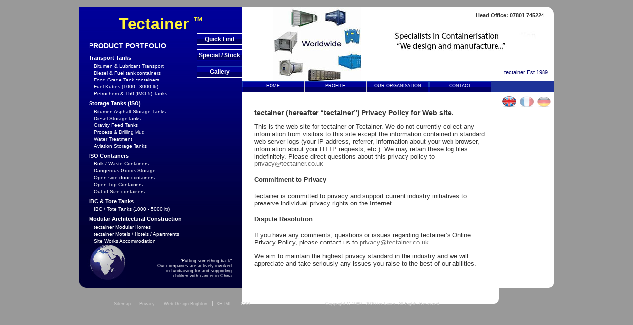

--- FILE ---
content_type: text/html; charset=UTF-8
request_url: https://www.tectainer.co.uk/privacy.php
body_size: 2903
content:
<!DOCTYPE html PUBLIC "-//W3C//DTD XHTML 1.1//EN" "http://www.w3.org/TR/xhtml11/DTD/xhtml11.dtd">
<html xmlns="http://www.w3.org/1999/xhtml">
<head>
<title>:: TecTainer :: Tectainer :: Privacy Policy</title>
<meta http-equiv="Content-Type" content="text/html; charset=utf-8" />
<link href="css/screenCommon.css" rel="stylesheet" type="text/css" />
<meta name="Description" content="tectainer Privacy Policy for Website" />

<script type="text/javascript" src="SpryAssets/zIndexUp.js">

</script>

<script src="SpryAssets/SpryEffects.js" type="text/javascript"></script>

<script type="text/javascript">

<!--

function MM_effectGrowShrink(targetElement, duration, from, to, toggle, referHeight, growFromCenter)

{

	Spry.Effect.DoGrow(targetElement, {duration: duration, from: from, to: to, toggle: toggle, referHeight: referHeight, growCenter: growFromCenter});

}

function MM_effectAppearFade(targetElement, duration, from, to, toggle)

{

	Spry.Effect.DoFade(targetElement, {duration: duration, from: from, to: to, toggle: toggle});

}

//-->

</script>

<script type="text/javascript" src="SpryAssets/be_slide.js"></script>

<!-- Google Tag Manager -->
<script>(function(w,d,s,l,i){w[l]=w[l]||[];w[l].push({'gtm.start':
new Date().getTime(),event:'gtm.js'});var f=d.getElementsByTagName(s)[0],
j=d.createElement(s),dl=l!='dataLayer'?'&l='+l:'';j.async=true;j.src=
'https://www.googletagmanager.com/gtm.js?id='+i+dl;f.parentNode.insertBefore(j,f);
})(window,document,'script','dataLayer','GTM-M5QR9PGL');</script>
<!-- End Google Tag Manager --><style type="text/css">
<!--
div#productLinks {
	height: 400px;
}


-->
</style>
</head>

<body >
<div id="wrapper">

<!-- Header & Navigation Start -->  
<div id="header">
    <h1>Tectainer <span class="trademarkLogo">&#8482;</span></h1>
    <h2 class="hide">Specialists in Containerisation</h2>
    <h2 class="hide">&#8220;We design &amp; manufacture ...&#8221;</h2>
    <p id="established">tectainer Est 1989</p>
  </div>
  <p id="contactNumber">Head Office: 07801 745224</p>
  
 
 
  <p id="english"><a href="http://www.tectainer.co.uk/privacy.php" title="English Version"><span>English</span></a></p>
  <p id="francais"><a href="http://www.tectainer.co.uk/france/privacy.php" title="Version Fran&#231;aise"><span>Fran&#231;aise</span></a></p>
  <p id="deutsch"><a href="http://www.tectainer.co.uk/deutschland/privacy.php" title="Version Allemande"><span>Deutsch</span></a></p>
  <!-- Google Tag Manager (noscript) -->
<noscript><iframe src="https://www.googletagmanager.com/ns.html?id=GTM-M5QR9PGL"
height="0" width="0" style="display:none;visibility:hidden"></iframe></noscript>
<!-- End Google Tag Manager (noscript) -->

<div id="bannerFactory" class="bannerImagetectainer" > 

  <img src="images/banner_2024_containers.jpg" alt="The tectainer factory in china" width="630" height="150"  />  </div>

 

  

  

  <ul id="mainNav">

    <li id="indexLink"><a href="index.php">Home</a></li>

    <li id="profileLink"><a href="profile.php">Profile</a></li>

    <li id="historyLink"><a href="our_organisation.php">Our Organisation</a></li>

    <!-- li id="worldwideLink"><a href="worldwide_agents.php">World Agents</a></li -->

    <li id="contactLink"><a href="contact.php">Contact</a></li>

  </ul>

  

  

  <div id="productLinks">

    

    <h4><a href="full_product_range.php" title="JavaScript not enabled? Use our full product range page">Product Portfolio</a></h4>

    

    <p id="quickFind"><a href="quick_find.php" title="Not sure of which product you need? Use our quick find page">Quick Find</a></p>  

	

	<p id="specialsFind"><a href="specials.php" title="Tectainer product specials, used equipment and stock">Special / Stock</a></p> 

	

	<p id="gallery"><a href="gallery.php" title="Tectainer product gallery">Gallery</a></p> 

     

    <h5 >Transport Tanks</h5>

    

    <ul id="transportTanks">

      <li><a href="products_transport_tanks/bitumen_lubricant_transport.php">Bitumen &amp; Lubricant Transport</a></li>

      <li><a href="products_transport_tanks/diesel_fuel_tank_containers.php">Diesel &amp; Fuel tank containers</a></li>

        <li><a href="products_transport_tanks/food_tank_containers.php">Food Grade Tank containers</a></li>

      <li><a href="products_transport_tanks/fuel_kubes_1000_3000_ltr.php">Fuel Kubes (1000 - 3000 ltr)</a></li>

      <li><a href="products_transport_tanks/petrochem_t50_lpg_tanks.php">  Petrochem &amp; T50 (IMO 5) Tanks</a></li>

    </ul>

  

  

  

    <h5>Storage Tanks (ISO)</h5>

    

    <ul  id="storageTanks">

      <li><a href="products_storage_tanks_iso/bitumen_asphalt_storage_tanks.php">Bitumen Asphalt Storage Tanks</a></li>

      <li><a href="products_storage_tanks_iso/diesel_storage_tanks.php">Diesel StorageTanks</a></li>

        <li><a href="products_storage_tanks_iso/gravity_feed_tanks.php">Gravity Feed Tanks</a></li>

        <li><a href="products_storage_tanks_iso/process_drilling_mud.php">Process &amp; Drilling Mud</a></li>

        <li><a href="products_storage_tanks_iso/water_treatment.php">Water Treatment</a></li>

        <li><a href="products_storage_tanks_iso/aviation_storage_tanks.php">Aviation Storage Tanks</a></li>

    </ul>

    

    

    

    <h5>ISO Containers</h5>

    

    <ul  id="isoContainers">

      <li><a href="products_iso_containers/bulkers_waste_containers.php">Bulk / Waste Containers</a></li>

        <li><a href="products_iso_containers/dangerous_goods_storage.php">Dangerous Goods Storage</a></li>

        <li><a href="products_iso_containers/open_side_door_containers.php">Open side door containers</a></li>

        <li><a href="products_iso_containers/open_top_containers.php">Open Top Containers</a></li>

        <li><a href="products_iso_containers/out_of_size_containers.php">Out of Size containers</a></li>

    </ul>

    

    

    <h5>IBC &amp; Tote Tanks</h5>

    <ul  id="ibcTotes">

      <!-- <li><a href="products_ibc_and_totes/ibc_1000_litre.php">IBC's 1000 ltrs</a></li> -->

        <li><a href="products_ibc_and_totes/tote_tanks_2000_5000_litre.php">IBC / Tote Tanks (1000 - 5000 ltr)</a></li>

    </ul>

    

    

    <h5>Modular Architectural Construction</h5>

    <ul  id="modularHousingHotels">

      <li> <a href="products_modular_architectural_construction/tectainer_modular_homes.php">tectainer Modular Homes</a></li>

        <!-- li><a href="products_modular_architectural_construction/blast_resistant_offices_accom.php">Blast Resistant Offices &amp; Accommodation</a></li -->

        <li><a href="products_modular_architectural_construction/fultec_projects_hotels.php">tectainer Motels / Hotels / Apartments</a></li>

        <li><a href="products_modular_architectural_construction/site_works_accommodation.php">Site Works Accommodation</a></li>

    </ul>

  </div><!-- Header & Navigation End -->       
 
  <div id="content">
  
    <div id="contentStandard">
   
      <h3>tectainer (hereafter “tectainer”) Privacy Policy  for Web site. </h3>
<p>This is the web site for tectainer or  Tectainer. We do not currently collect any information from visitors to this  site except the information contained in standard web server logs (your IP  address, referrer, information about your web browser, information about your  HTTP requests, etc.). We may retain these log files indefinitely. Please direct  questions about this privacy policy to <a href="mailto:privacy@tectainer.co.uk">privacy@tectainer.co.uk</a></p>
      <h4>Commitment to Privacy</h4>
      <p>tectainer is committed to privacy and support current industry  initiatives to preserve individual privacy rights on the Internet. </p>
      <h4>Dispute Resolution</h4>
       <p> If you have any comments, questions or issues regarding  tectainer’s Online Privacy Policy, please contact us to <a href="mailto:privacy@tectainer.co.uk">privacy@tectainer.co.uk</a></p>
      <p>We aim to maintain the highest privacy standard in the  industry and we will appreciate and take seriously any issues you raise&nbsp;to  the best of our abilities. </p>
    </div>
  </div>
 
<!-- Footer & Bottom Section Start --> 
﻿<h6>&quot;Putting something back&quot;<br />
  Our companies are actively involved in fundraising for and supporting children with cancer in China</h6>
  
  <div id="footer">
    <ul id="lowerLinks">
      <li class="lowerLinkDivider"><a href="sitemap.php">Sitemap</a></li>
	  <li class="lowerLinkDivider"><a href="privacy.php">Privacy</a></li>
      <li class="lowerLinkDivider"><a href="http://www.code7webdesign.co.uk">Web Design Brighton</a></li>
      <li class="lowerLinkDivider"><a href="http://validator.w3.org/check?uri=referer">XHTML</a></li>
      <li><a href="http://jigsaw.w3.org/css-validator/check?uri=referer">CSS</a></li>
    </ul>
    <p>Copyright &copy; 1989 - 2026 tectainer. All Rights Reserved</p>
  </div>  </div>
  
  <script type="text/javascript">
var gaJsHost = (("https:" == document.location.protocol) ? "https://ssl." : "http://www.");
document.write(unescape("%3Cscript src='" + gaJsHost + "google-analytics.com/ga.js' type='text/javascript'%3E%3C/script%3E"));
</script>
<script type="text/javascript">
var pageTracker = _gat._getTracker("UA-3787211-4");
pageTracker._trackPageview();
</script><!-- Footer & Bottom Section End -->   
</body>
</html>





--- FILE ---
content_type: text/css
request_url: https://www.tectainer.co.uk/css/screenCommon.css
body_size: 1844
content:
@charset "utf-8";

body {

	font-family: Arial, Helvetica, sans-serif;

	color: #333333;

	font-size: small;

	background-color: #999999;

	padding: 0px;

	margin-top: 0px;

	margin-right: auto;

	margin-bottom: 0px;

	margin-left: auto;

	width: 960px;

}

a {

	color: #666666;

	text-decoration: none;

}

a:hover  {

	text-decoration: underline;

	color: #333333;

}



#wrapper {

	position: absolute;

	left: auto;

	right: auto;

	width: 960px;

	background-color: #FFFFFF;

	margin: 0px;

	padding: 0px;

	top: 15px;

	border-bottom-right-radius:10px;

}

h1 {

	color: #FFF537;

	position: absolute;

	font-size: 32px;

	margin: 0px;

	font-family: Arial, Helvetica, sans-serif;

	padding-top: 15px;

	padding-right: 0px;

	padding-bottom: 0px;

	padding-left: 0px;

	width: 330px;

	text-align: center;

	font-weight: bold;

	background-repeat: no-repeat;

	background-position: left top;

}

.trademarkLogo {

	font-size: 20px;

	position: relative;

	top: -10px;

}

#established {

	position: absolute;

	color: #000066;

	font-size: 11px;

	left: 860px;

	top: 125px;

	margin: 0px;

	padding: 0px;

	z-index: 100;

	width: 100px;

	font-weight: normal;

}

#contactNumber {

	position: absolute;

	top: 0px;

	right: 0px;

	font-size: 11px;

	margin: 0px;

	background-image: url(../images/cornerTopRght.gif);

	background-repeat: no-repeat;

	background-position: right top;

	padding-top: 10px;

	padding-right: 20px;

	padding-bottom: 0px;

	padding-left: 0px;

	z-index: 100;

	font-weight: bold;

}

p#english {

	padding: 0px;

	position: absolute;

	margin: 0px;

	height: 22px;

	width: 30px;

	right: 75px;

	top: 180px;

	z-index: 10;

}

p#francais {

	padding: 0px;

	position: absolute;

	margin: 0px;

	height: 22px;

	width: 30px;

	right: 40px;

	top: 180px;

	z-index: 10;

}

p#deutsch {

	padding: 0px;

	margin: 0px;

	position: absolute;

	top: 180px;

	height: 22px;

	width: 30px;

	right: 5px;

	z-index: 10;

}

p#english  a  {

	margin: 0px;

	padding: 0px;

	height: 22px;

	width: 30px;

	display: block;

	background-image: url(../images/english.png);

	background-repeat: no-repeat;

	background-position: top;

}

p#francais  a {

	margin: 0px;

	padding: 0px;

	height: 22px;

	width: 30px;

	display: block;

	background-image: url(../images/francais.png);

	background-repeat: no-repeat;

	background-position: bottom;

	}

p#deutsch  a {

	margin: 0px;

	padding: 0px;

	height: 22px;

	width: 30px;

	display: block;

	background-image: url(../images/deutsch.png);

	background-repeat: no-repeat;

	background-position: bottom;

}

p#deutsch     a:hover, p#francais a:hover {

	background-position: top;

}

p#english span, p#deutsch span, p#francais span  {

	display: none;

}

p#quickFind {

	position: absolute;

	left: 238px;

	top: 52px;

	margin: 0px;

	height: 22px;

	width: 90px;

	text-align: center;

	padding-top: 0px;

	padding-right: 0px;

	padding-bottom: 0px;

	padding-left: 0px;

}

p#specialsFind {

	position: absolute;

	left: 238px;

	top: 85px;

	margin: 0px;

	height: 22px;

	width: 90px;

	text-align: center;

	padding-top: 0px;

	padding-right: 0px;

	padding-bottom: 0px;

	padding-left: 0px;

}

p#gallery {

	position: absolute;

	left: 238px;

	top: 118px;

	margin: 0px;

	height: 22px;

	width: 90px;

	text-align: center;

	padding-top: 0px;

	padding-right: 0px;

	padding-bottom: 0px;

	padding-left: 0px;

}

p#quickFind   a, p#specialsFind  a, p#gallery a  {

	display: block;

	height: 18px;

	width: 90px;

	background-image: url(../images/buttons.gif);

	border-top-width: 1px;

	border-right-width: 1px;

	border-bottom-width: 1px;

	border-left-width: 1px;

	border-top-style: solid;

	border-right-style: none;

	border-bottom-style: solid;

	border-left-style: solid;

	border-top-color: #FFFFFF;

	border-right-color: #FFFFFF;

	border-bottom-color: #FFFFFF;

	border-left-color: #FFFFFF;

	margin: 0px;

	font-weight: bold;

	font-size: 12px;

	padding-top: 4px;

	padding-right: 0px;

	padding-bottom: 0px;

	padding-left: 0px;

	background-position: center top;

}

p#quickFind     a:hover, p#specialsFind  a:hover, p#gallery a:hover {

	background-position: center bottom;

	height: 18px;

	color: #FFFFFF;

	text-decoration: none;

	margin: 0px;

	padding-top: 4px;

	padding-right: 0px;

	padding-bottom: 0px;

	padding-left: 0px;

}







.bannerImages {

	position: absolute;

	right: 0px;

	top: 0px;

	left: 330px;

	height: 150px;

	margin: 0px;

	padding: 0px;

	width: 630px;

	display: none;

}

.bannerImagetectainer {

	position: absolute;

	right: 0px;

	top: 0px;

	left: 330px;

	height: 150px;

	margin: 0px;

	padding: 0px;

	width: 630px;

}





ul#mainNav {

	list-style-type: none;

	position: absolute;

	top: 150px;

	width: 631px;

	height: 22px;

	right: 0px;

	margin: 0px;

	background-color: #1e3398;

	padding-left: 0px;

	padding-top: 0px;

	padding-right: 0px;

	padding-bottom: 0px;

}

ul#mainNav li      {

	float: left;

	height: 22px;

	width: 126px;

	background-image: url(../images/buttons.gif);

	margin: 0px;

	padding-top: 0px;

	background-position: top;

	padding-right: 0px;

	padding-bottom: 0px;

	padding-left: 0px;

}

ul#mainNav li a          {

	color: #FFFFFF;

	text-decoration: none;

	display: block;

	font-size: 9px;

	text-transform: uppercase;

	font-weight: normal;

	text-align: center;

	height: 18px;

	font-family: Verdana, Arial, Helvetica, sans-serif;

	margin: 0px;

	width: 126px;

	padding-top: 4px;

	padding-right: 0px;

	padding-bottom: 0px;

	padding-left: 0px;

}

ul#mainNav  li  a:hover {

	background-image: url(../images/buttons.gif);

	background-position: bottom;

}











div#productLinks {

	margin: 0px 0px 0px 0px;

	width: 329px;

	color: #FFFFFF;

	padding-top: 70px;

	padding-right: 0px;

	padding-bottom: 0px;

	padding-left: 0px;

	height: 500px;

	background-image: url(../images/links_gradient.jpg);

	background-repeat: repeat-x;

	background-color: #000033;

}



#productLinks  a  {

	color: #FFFFFF;

	text-decoration: none;

	margin: 0px;

	padding: 0px;

}

#productLinks a:hover {

	color: #CCCCCC;

	text-decoration: underline;

	margin: 0px;

	padding: 0px;

}

#productLinks h4 {

	padding-top: 0px;

	padding-right: 0px;

	padding-bottom: 0px;

	padding-left: 20px;

	font-size: 14px;

	margin-top: 0px;

	margin-right: 0px;

	margin-bottom: 10px;

	margin-left: 0px;

	text-transform: uppercase;

}



#productLinks  h5  {

	padding-top: 0px;

	padding-right: 0px;

	padding-bottom: 0px;

	padding-left: 20px;

	font-size: 11px;

	margin-top: 5px;

	margin-right: 0px;

	margin-bottom: 0px;

	margin-left: 0px;

	height: 12px;

}

#productLinks ul {

	width: 200px;

	margin-top: 0px;

	margin-right: 0px;

	margin-bottom: 0px;

	margin-left: 30px;

	padding-top: 5px;

	padding-right: 0px;

	padding-bottom: 0px;

	padding-left: 0px;

}



#productLinks   li  {

	list-style-type: none;

	font-size: 10px;

	margin-top: 0px;

	margin-right: 0px;

	margin-bottom: -2px;

	margin-left: 0px;

	height: 16px;

	padding-top: 0px;

	padding-right: 0px;

	padding-bottom: 0px;

	padding-left: 0px;

}





#content {

	width: 500px;

	position: absolute;

	left: 330px;

	top: 180px;

	margin: 0px 0px 0px -1px;

	padding: 10px;

	background:#fff;

	height:400px;

	border-bottom-right-radius:10px !important;

}

#content  h4 {

	font-size: 13px;

}



div#quote {

	width: 500px;

	font-size: 11px;

	margin-top: 10px;

	margin-right: 0px;

	margin-bottom: 5px;

	margin-left: 15px;

	padding: 0px;

}

#quote p {

	margin-top: 0px;

	margin-right: 0px;

	margin-bottom: 5px;

	margin-left: 0px;

	padding-top: 0px;

	padding-right: 0px;

	padding-bottom: 0px;

	padding-left: 0px;

}

#signature {

	font-family: Arial, Helvetica, sans-serif;

	font-style: italic;

}



div#clientsInclude {

	width: 330px;

	padding-top: 0px;

	background:#fff;

	border-bottom-right-radius:10px !important;

	padding-right: 0px;

	padding-bottom: 0px;

	padding-left: 20px;

	margin:65px 0px 0px 0px;

	height: 60px;

}

#clientsInclude h4 {

	font-size: 11px;

	margin: 0px;

	padding-top: 0px;

	padding-right: 0px;

	padding-bottom: 0px;

	padding-left: 0px;

}



#clientsInclude ul {

	margin: 0px;

	padding: 0px;

	height: 38px;

	width: 350px;

	background-image: url(../images/all_logos.gif);

	background-repeat: no-repeat;

}

#clientsInclude li {

	display: none;

}

div#containerPics {

	height: 245px;

	width: 310px;

	padding: 0px;

	margin-top: 25px;

	margin-right: 0px;

	margin-bottom: 40px;

	margin-left: 60px;

}





div#contactDetails {

	margin: 0px;

	padding: 0px;

	width: 250px;

	position: absolute;

	right: 10px;

	text-align: right;

	font-family: Arial, Helvetica, sans-serif;

	top: 110px;

}

#contactDetails h5 {

	padding-right: 10px;

	margin: 0px;

	padding-top: 5px;

	padding-bottom: 0px;

	padding-left: 0px;

	font-weight: bold;

	font-size: 11px;

}

#contactDetails address {

	font-size: 10px;

	font-style: normal;

	padding-right: 10px;

}

#contactDetails p {

	margin: 0px;

	padding-top: 0px;

	padding-right: 10px;

	padding-bottom: 0px;

	padding-left: 0px;

	font-size: 10px;

}

h6 {

	width: 159px;

	height: 50px;

	padding-top: 40px;

	padding-right: 20px;

	padding-bottom: 10px;

	padding-left: 150px;

	background-color: #000033;

	color: #FFFFFF;

	text-align: right;

	font-size: 9px;

	background-image: url(../images/blue_Globe.jpg);

	background-repeat: no-repeat;

	font-family: Arial, Helvetica, sans-serif;

	font-weight: normal;

	background-position: left bottom;

	margin-top: -17px;

	margin-right: 0px;

	margin-bottom: 0px;

	margin-left: 0px;

}



div#footer {

	position: absolute;

	width: 960px;

	color: #CCCCCC;

	font-family: Verdana, Arial, Helvetica, sans-serif;

	font-size: 9px;

	padding-top: 20px;

	padding-right: 0px;

	padding-bottom: 10px;

	padding-left: 0px;

	background-repeat: no-repeat;

	background-position: right top;

	overflow: visible;

	height: 20px;

	margin-top: 0px;

	margin-right: 0px;

	margin-bottom: 0px;

	margin-left: 60px;

}

ul#lowerLinks {

	list-style-type: none;

	padding: 0px;

	margin-top: 7px;

	margin-right: 0px;

	margin-bottom: 0px;

	margin-left: 10px;

}

ul#lowerLinks a {

	text-decoration: none;

	color: #CCCCCC;

}

ul#lowerLinks a:hover {

	text-decoration: underline;

}

#lowerLinks li {

	float: left;

	margin-right: 7px;

}

#footer p {

	float: left;

	padding: 0px;

	margin-top: 0px;

	margin-right: 0px;

	margin-bottom: 0px;

	margin-left: 145px;

}

.lowerLinkDivider {

	border-right-width: 1px;

	border-right-style: solid;

	border-right-color: #CCCCCC;

	padding-right: 10px;

}

.hideLinks {

	margin: 0px;

	padding: 0px;

	display: none;

}

.hide {

	display: none;

}

h3  {

	font-size: 14px;

	padding: 0px;

	margin-top: 15px;

	margin-right: 0px;

	margin-bottom: 0px;

	margin-left: 0px;

}



#contentStandard {

	padding-top: 0px;

	padding-right: 15px;

	padding-bottom: 0px;

	padding-left: 15px;

	margin: 0px;

}



#companyProfile {

	margin: 0px;

	width: 500px;

	padding-top: 0px;

	padding-right: 0px;

	padding-bottom: 0px;

	padding-left: 20px;

	text-align: justify;

}



#companyHistory {

	margin: 0px;

	width: 500px;

	padding-top: 0px;

	padding-right: 0px;

	padding-bottom: 0px;

	padding-left: 20px;

	text-align: justify;

}

#contactPage {

	margin: 0px;

	padding-top: 0px;

	padding-right: 0px;

	padding-bottom: 0px;

	padding-left: 20px;

}

#content li  {

	margin-top: 0px;

	margin-right: 0px;

	margin-bottom: 5px;

	margin-left: 0px;

	background-image: url(../images/bullet.gif);

	background-repeat: no-repeat;

	list-style-type: none;

	padding-top: 0px;

	padding-right: 0px;

	padding-bottom: 0px;

	padding-left: 16px;

	background-position: -2px;

}

div#specials {

	width: 500px;

	font-size: 11px;

	margin-top: 10px;

	margin-right: 0px;

	margin-bottom: 0px;

	margin-left: 0px;

	height: 150px;

	padding-top: 0px;

	padding-right: 0px;

	padding-bottom: 0px;

	padding-left: 15px;

}



h3#h3specials {

	margin-left: 20px;

}

#sitemapContent {

	padding-left: 15px;

}

#presentationh{

	padding-top: 0px;

	padding-right: 0px;

	padding-bottom: 0px;

	padding-left: 20px;

	font-size: 11px !important;

	margin-top: 0px;

	margin-right: 0px;

	margin-bottom: 10px;

	margin-left: 0px;

	}

--- FILE ---
content_type: text/javascript
request_url: https://www.tectainer.co.uk/SpryAssets/be_slide.js
body_size: 2367
content:
/****************************************************************
"bretteleben.de JavaScript Slideshow" - Version 20090301
License: http://www.gnu.org/copyleft/gpl.html
Author: Andreas Berger
Copyright (c) 2009 Andreas Berger - andreas_berger@bretteleben.de
Project page and Demo at http://www.bretteleben.de
Last update: 2009-03-01
*****************************************************************/
//*****parameters to set*****
//into this array insert the paths of your pics.
var def_imges=new Array ('images/containers-worldwide.jpg', 'images/containers-quality.jpg', 'images/containers-flexibility.jpg',  'images/containers-innovation.jpg', 'images/containers-capacity.jpg', 'images/containers-dedication.jpg', 'images/containers-engineering.jpg', 'images/containers-relationships.jpg');
var def_divid="containerPics"; //the id of the div container that will hold the slideshow
var def_picwid=310; //set this to the width of your widest pic
var def_pichei=245; //... and this to the height of your highest pic
var def_backgr="#fffff"; //set this to the background color you want to use for the slide-area
//(for example the body-background-color) if your pics are of different size
var def_sdur=0.2; //time to show a pic between fades in seconds
var def_fdur=1; //duration of the complete fade in seconds
var def_steps=20; //steps to fade from on pic to the next
var def_startwhen="y"; //start automatically at pageload? set it to "y" for on and to "n" for off
var def_shuffle="n"; //start with random image? set it to "y" for on and to "n" for off
var def_showcontr="n"; //do you want to show controls? set it to "y" for on and to "n" for off
//into this array insert the paths of your control-buttons or the text to display e.g. back,start,stop,fwrd.
var def_contr=new Array ('bwd.png', 'start.png', 'stop.png', 'fwd.png');
//****************************************************************

//daisychain onload-events
function daisychain(sl){if(window.onload) {var ld=window.onload;window.onload=function(){ld();sl();};}else{window.onload=function(){sl();};}}

function be_slideshow(be_slideid,be_imges,be_divid,be_picwid,be_pichei,be_backgr,be_sdur,be_fdur,be_steps,be_startwhen,be_shuffle,be_showcontr,be_contr){

//declarations and defaults
	var slideid=(be_slideid)?be_slideid:"0";
	var imges=(be_imges)?be_imges:def_imges;
	var divid=(be_divid)?be_divid:def_divid;
	var picwid=(be_picwid)?be_picwid:def_picwid;
	var pichei=(be_pichei)?be_pichei:def_pichei;
	var backgr=(be_backgr)?be_backgr:def_backgr;
	var sdur=(be_sdur)?be_sdur:def_sdur;
	var fdur=(be_fdur)?be_fdur:def_fdur;
	var steps=(be_steps)?be_steps:def_steps;
	var startwhen=(be_startwhen)?be_startwhen:def_startwhen;
			startwhen=(startwhen.toLowerCase()=="y")?1:0;
	var shuffle=(be_shuffle)?be_shuffle:def_shuffle;
			shuffle=(shuffle.toLowerCase()=="y")?1:0;
	var showcontr=(be_showcontr)?be_showcontr:def_showcontr;
			showcontr=(showcontr.toLowerCase()=="y")?1:0;
	var contr=(be_contr)?be_contr:def_contr;
	var ftim=fdur*1000/steps;
	var stim=sdur*1000;
	var emax=imges.length;
	var self = this;
	var stopit=1;
	var startim=1;
	var u=0;
	var parr = new Array();
	var ptofade,pnext,factor,mytimeout;
//check if there are at least 3 pictures, elswhere double the array
	if(imges.length<=2){imges=imges.concat(imges);}
//shuffle images if set
  if(shuffle){for(i=0;i<=Math.floor(Math.random()*imges.length);i++){imges.push(imges.shift());}}
  
//push images into array and get things going
	this.b_myfade = function(){
		var a,idakt,paktidakt,ie5exep;
		for(a=1;a<=emax;a++){
			idakt="img_"+slideid+"_"+a;paktidakt=document.getElementById(idakt);
    	ie5exep=new Array(paktidakt);parr=parr.concat(ie5exep);
    }
		if(startwhen){
			stopit=0;
 			mytimeout=setTimeout(function(){self.b_slide();},stim);
 		}
	}

//prepare current and next and trigger slide
	this.b_slide = function(){
		clearTimeout(mytimeout);
		u=0;
		ptofade=parr[startim-1];
		if(startim<emax){pnext=parr[startim];}
		else{pnext=parr[0];}
		pnext.style.zIndex=1;
		pnext.style.visibility="visible";
		pnext.style.filter="Alpha(Opacity=100)";
		pnext.style.MozOpacity=1;
		pnext.style.opacity=1;
		ptofade.style.zIndex=2;
		ptofade.style.visibility="visible";
		ptofade.style.filter="Alpha(Opacity=100)";
		ptofade.style.MozOpacity=1;
		ptofade.style.opacity=1;
		factor=100/steps;
		if(stopit=="0"){
			this.b_slidenow();
		}
	}

//one step forward
	this.b_forw = function(){
		stopit=1;
		clearTimeout(mytimeout);
		ptofade=parr[startim-1];
		if(startim<emax){pnext=parr[startim];startim=startim+1;}
		else{pnext=parr[0];startim=1;}
		ptofade.style.visibility="hidden";
		ptofade.style.zIndex=1;
		pnext.style.visibility="visible";
		pnext.style.zIndex=2;
		self.b_slide();
	}

//one step back
	this.b_back = function(){
		stopit=1;
		clearTimeout(mytimeout);
		if(u==0){ //between two slides
			ptofade=parr[startim-1];
			if(startim<emax){pnext=parr[startim];}
			else{pnext=parr[0];}
			pnext.style.visibility="hidden";
			ptofade.style.zIndex=1;
			ptofade.style.visibility="visible";
			if(startim>=2){startim=startim-1;}
			else{startim=emax;}
			self.b_slide();
		}
		else{ //whilst sliding
			self.b_slide();
		}
	}

//slide as said, then give back
	this.b_slidenow = function(){
		var check1,maxalpha,curralpha;
		check1=ptofade.style.MozOpacity;
		maxalpha=(100-factor*u)/100*105;
		if(check1<=maxalpha/100){u=u+1;}
		curralpha=100-factor*u;
		ptofade.style.filter="Alpha(Opacity="+curralpha+")";
		ptofade.style.MozOpacity=curralpha/100;
		ptofade.style.opacity=curralpha/100;
		if(u<steps){ //slide not finished
			if(stopit=="0"){mytimeout=setTimeout(function(){self.b_slidenow();},ftim);}
			else {this.b_slide();}
		}
		else{ //slide finished
			if(startim<emax){
				ptofade.style.visibility="hidden";
				ptofade.style.zIndex=1;
				pnext.style.zIndex=2;
				startim=startim+1;u=0;
				mytimeout=setTimeout(function(){self.b_slide();},stim);
			}
			else{
				ptofade.style.visibility="hidden";
				ptofade.style.zIndex=1;
				pnext.style.zIndex=2;
				startim=1;u=0;
				mytimeout=setTimeout(function(){self.b_slide();},stim);
			}
		}
	}

//manual start
	this.b_start= function(){
		if(stopit==1){
 			stopit=0;
 			mytimeout=setTimeout(function(){self.b_slide();},stim);
 		}
	}

//manual stop
	this.b_stop= function(){
		clearTimeout(mytimeout);
		stopit=1;
		this.b_slide();
	}

//insert css and images
	this.b_insert= function(){
		var b, thestylid, thez, thevis, slidehei;
		slidehei=(showcontr)?(pichei+25):(pichei); //add space for the controls
		var myhtml="<div style='width:"+picwid+"px;height:"+slidehei+"px;'>";
   			myhtml+="<div style='position:absolute;width:"+picwid+"px;height:"+pichei+"px;'>";
		for(b=1;b<=emax;b++){
			thez=1;thevis='hidden';
			if(b<=1) {thez=2; thevis='visible';}
			  myhtml+="<div id='img_"+slideid+"_"+b+"' style='font-size:0;line-height:"+pichei+"px;margin:0;padding:0;text-align:center;visibility:"+thevis+";z-index:"+thez+";position:absolute;left:0;top:0;width:"+picwid+"px;height:"+pichei+"px;background-color:"+backgr+";'>";
				myhtml+="<img src='"+imges[(b-1)]+"' style='vertical-align:middle;border:0;' alt=''/></div>";
		}
   			myhtml+="</div>";
//show controls
		if(showcontr){
				for(b=1;b<=4;b++){
					var check=contr[b-1].substring(contr[b-1].length-3).toLowerCase(); //check for buttons
					contr[b-1]=(check=="jpg"||check=="gif"||check=="png")?("<img src='"+contr[b-1]+"' style='border:none;' alt=''/>"):(contr[b-1]);
				}
   			myhtml+="<div style='display:block;width:"+picwid+"px;padding-top:"+(pichei+3)+"px;text-align:right;'>";
   			myhtml+="<a href='javascript:be_"+slideid+".b_back();' style='text-decoration:none'>"+contr[0]+"</a>&nbsp;";
   			myhtml+="<a href='javascript:be_"+slideid+".b_start();' style='text-decoration:none'>"+contr[1]+"</a>&nbsp;";
   			myhtml+="<a href='javascript:be_"+slideid+".b_stop();' style='text-decoration:none'>"+contr[2]+"</a>&nbsp;";
   			myhtml+="<a href='javascript:be_"+slideid+".b_forw();' style='text-decoration:none'>"+contr[3]+"</a>";
		}
   			myhtml+="</div>";
		document.getElementById(divid).innerHTML=myhtml;
		self.b_myfade();
	}

//call autostart-function
daisychain(this.b_insert);
	
}

var be_0= new be_slideshow();

--- FILE ---
content_type: text/javascript
request_url: https://www.tectainer.co.uk/SpryAssets/SpryEffects.js
body_size: 10571
content:
/* Spry.Effect.js - Revision: Spry Preview Release 1.4 */

// (version 0.23)
//
// Copyright (c) 2006. Adobe Systems Incorporated.
// All rights reserved.
//
// Redistribution and use in source and binary forms, with or without
// modification, are permitted provided that the following conditions are met:
//
//   * Redistributions of source code must retain the above copyright notice,
//     this list of conditions and the following disclaimer.
//   * Redistributions in binary form must reproduce the above copyright notice,
//     this list of conditions and the following disclaimer in the documentation
//     and/or other materials provided with the distribution.
//   * Neither the name of Adobe Systems Incorporated nor the names of its
//     contributors may be used to endorse or promote products derived from this
//     software without specific prior written permission.
//
// THIS SOFTWARE IS PROVIDED BY THE COPYRIGHT HOLDERS AND CONTRIBUTORS "AS IS"
// AND ANY EXPRESS OR IMPLIED WARRANTIES, INCLUDING, BUT NOT LIMITED TO, THE
// IMPLIED WARRANTIES OF MERCHANTABILITY AND FITNESS FOR A PARTICULAR PURPOSE
// ARE DISCLAIMED. IN NO EVENT SHALL THE COPYRIGHT OWNER OR CONTRIBUTORS BE
// LIABLE FOR ANY DIRECT, INDIRECT, INCIDENTAL, SPECIAL, EXEMPLARY, OR
// CONSEQUENTIAL DAMAGES (INCLUDING, BUT NOT LIMITED TO, PROCUREMENT OF
// SUBSTITUTE GOODS OR SERVICES; LOSS OF USE, DATA, OR PROFITS; OR BUSINESS
// INTERRUPTION) HOWEVER CAUSED AND ON ANY THEORY OF LIABILITY, WHETHER IN
// CONTRACT, STRICT LIABILITY, OR TORT (INCLUDING NEGLIGENCE OR OTHERWISE)
// ARISING IN ANY WAY OUT OF THE USE OF THIS SOFTWARE, EVEN IF ADVISED OF THE
// POSSIBILITY OF SUCH DAMAGE.



var Spry;

if (!Spry) Spry = {};

Spry.forwards = 1; // const
Spry.backwards = 2; // const

Spry.linearTransition = 1; // const
Spry.sinusoidalTransition = 2; // const

if (!Spry.Effect) Spry.Effect = {};

//////////////////////////////////////////////////////////////////////
//
// Spry.Effect.Registry
//
//////////////////////////////////////////////////////////////////////

Spry.Effect.Registry = function()
{
	this.elements = new Array();

	_AnimatedElement = function (element) 
	{
		this.element = element;
		this.currentEffect = -1;
		this.effectArray = new Array();
	};
	
	this.AnimatedElement = _AnimatedElement;

};
 
Spry.Effect.Registry.prototype.getRegisteredEffect = function(element, effect) 
{
	var eleIdx = this.getIndexOfElement(element);

	if (eleIdx == -1)
	{
		this.elements[this.elements.length] = new this.AnimatedElement(element);
		eleIdx = this.elements.length - 1;
	}

	var foundEffectArrayIdx = -1;
	for (var i = 0; i < this.elements[eleIdx].effectArray.length; i++) 
	{
		if (this.elements[eleIdx].effectArray[i])
		{
			if (this.effectsAreTheSame(this.elements[eleIdx].effectArray[i], effect))
			{
				foundEffectArrayIdx = i;
				//this.elements[eleIdx].effectArray[i].reset();
				if (this.elements[eleIdx].effectArray[i].isRunning == true) {
					//Spry.Debug.trace('isRunning == true');
					this.elements[eleIdx].effectArray[i].cancel();
				}
				this.elements[eleIdx].currentEffect = i;
				if (this.elements[eleIdx].effectArray[i].options && (this.elements[eleIdx].effectArray[i].options.toggle != null)) {
					if (this.elements[eleIdx].effectArray[i].options.toggle == true)
						this.elements[eleIdx].effectArray[i].doToggle();
				} else { // same effect name (but no options or options.toggle field)
					this.elements[eleIdx].effectArray[i] = effect;
				}

				break;
			}
		}
	}

	if (foundEffectArrayIdx == -1) 
	{
		var currEffectIdx = this.elements[eleIdx].effectArray.length;
		this.elements[eleIdx].effectArray[currEffectIdx] = effect;
		this.elements[eleIdx].currentEffect = currEffectIdx;
	}

	var idx = this.elements[eleIdx].currentEffect;
	return this.elements[eleIdx].effectArray[idx];
}

Spry.Effect.Registry.prototype.getIndexOfElement = function(element)
{
	var registryIndex = -1;
	for (var i = 0; i < this.elements.length; i++)
	{
		if (this.elements[i]) {
			if (this.elements[i].element == element)
				registryIndex = i;
		}
	}
	return registryIndex;
}

Spry.Effect.Registry.prototype.effectsAreTheSame = function(effectA, effectB)
{
	if (effectA.name != effectB.name) 
		return false;

	if(effectA.effectsArray) // cluster effect
	{
		if (!effectB.effectsArray || effectA.effectsArray.length != effectB.effectsArray.length)
			return false;

		for (var i = 0; i < effectA.effectsArray.length; i++)
		{
			if(!Spry.Effect.Utils.optionsAreIdentical(effectA.effectsArray[i].effect.options, effectB.effectsArray[i].effect.options))
				return false;
		}
	}
	else // single effect
	{
		if(effectB.effectsArray || !Spry.Effect.Utils.optionsAreIdentical(effectA.options, effectB.options))
			return false;
	}

	return true;
}

var SpryRegistry = new Spry.Effect.Registry;

//////////////////////////////////////////////////////////////////////
//
// Spry.Effect.Utils
//
//////////////////////////////////////////////////////////////////////

if (!Spry.Effect.Utils) Spry.Effect.Utils = {};

Spry.Effect.Utils.showError = function(msg)
{
	alert('Spry.Effect ERR: ' + msg);
}

Spry.Effect.Utils.Position = function()
{
	this.x = 0; // left
	this.y = 0; // top
	this.units = "px";
}

Spry.Effect.Utils.Rectangle = function()
{
	this.width = 0;
	this.height = 0;
	this.units = "px";
}

Spry.Effect.Utils.PositionedRectangle = function()
{
	this.position = new Spry.Effect.Utils.Position;
	this.rectangle = new Spry.Effect.Utils.Rectangle;
}

Spry.Effect.Utils.intToHex = function(integerNum) 
{
	var result = integerNum.toString(16);
	if (result.length == 1) 
		result = "0" + result;
	return result;
}

Spry.Effect.Utils.hexToInt = function(hexStr) 
{
	return parseInt(hexStr, 16); 
}

Spry.Effect.Utils.rgb = function(redInt, greenInt, blueInt) 
{
	
	var redHex = Spry.Effect.Utils.intToHex(redInt);
	var greenHex = Spry.Effect.Utils.intToHex(greenInt);
	var blueHex = Spry.Effect.Utils.intToHex(blueInt);
	compositeColorHex = redHex.concat(greenHex, blueHex);
	compositeColorHex = '#' + compositeColorHex;
	return compositeColorHex;
}

Spry.Effect.Utils.camelize = function(stringToCamelize)
{
    var oStringList = stringToCamelize.split('-');
	var isFirstEntry = true;
	var camelizedString = '';

	for(var i=0; i < oStringList.length; i++)
	{
		if(oStringList[i].length>0)
		{
			if(isFirstEntry)
			{
				camelizedString = oStringList[i];
				isFirstEntry = false;
			}
			else
			{
				var s = oStringList[i];
      			camelizedString += s.charAt(0).toUpperCase() + s.substring(1);
			}
		}
	}

	return camelizedString;
}

Spry.Effect.Utils.isPercentValue = function(value) 
{
	var result = false;
	try
	{
		if (value.lastIndexOf("%") > 0)
			result = true;
	}
	catch (e) {}
	return result;
}

Spry.Effect.Utils.getPercentValue = function(value) 
{
	var result = 0;
	try
	{
		result = Number(value.substring(0, value.lastIndexOf("%")));
	}
	catch (e) {Spry.Effect.Utils.showError('Spry.Effect.Utils.getPercentValue: ' + e);}
	return result;
}

Spry.Effect.Utils.getPixelValue = function(value) 
{
	var result = 0;
	try
	{
		result = Number(value.substring(0, value.lastIndexOf("px")));
	}
	catch (e) {}
	return result;
}

Spry.Effect.Utils.getFirstChildElement = function(node)
{
	if (node)
	{
		var childCurr = node.firstChild;

		while (childCurr)
		{
			if (childCurr.nodeType == 1) // Node.ELEMENT_NODE
				return childCurr;

			childCurr = childCurr.nextSibling;
		}
	}

	return null;
};

Spry.Effect.Utils.fetchChildImages = function(startEltIn, targetImagesOut)
{
	if(!startEltIn  || startEltIn.nodeType != 1 || !targetImagesOut)
		return;

	if(startEltIn.hasChildNodes())
	{
		var childImages = startEltIn.getElementsByTagName('img')
		var imageCnt = childImages.length;
		for(var i=0; i<imageCnt; i++)
		{
			var imgCurr = childImages[i];
			var dimensionsCurr = Spry.Effect.getDimensions(imgCurr);
			targetImagesOut.push([imgCurr,dimensionsCurr.width,dimensionsCurr.height]);
		}
	}
}

Spry.Effect.Utils.optionsAreIdentical = function(optionsA, optionsB)
{
	if(optionsA == null && optionsB == null)
		return true;

	if(optionsA != null && optionsB != null)
	{
		var objectCountA = 0;
		var objectCountB = 0;

		for (var propA in optionsA) objectCountA++;
		for (var propB in optionsB) objectCountB++;

		if(objectCountA != objectCountB)
			return false;

		for (var prop in optionsA)
		{
			if (optionsA[prop] === undefined)
			{
				if(optionsB[prop] !== undefined)
					return false;
			}
			else if((optionsB[prop] === undefined) || (optionsA[prop] != optionsB[prop]))
			{
				return false;
			}
		}

		return true;
	}

	return false;
}

//////////////////////////////////////////////////////////////////////
//
// DHTML manipulation
//
//////////////////////////////////////////////////////////////////////

Spry.Effect.getElement = function(ele)
{
	var element = null;
	if (ele && typeof ele == "string")
		element = document.getElementById(ele);
	else
		element = ele;
	if (element == null) Spry.Effect.Utils.showError('Element "' + ele + '" not found.');
	return element;
	
}

Spry.Effect.getStyleProp = function(element, prop)
{
	var value;

	try
	{
		value = element.style[Spry.Effect.Utils.camelize(prop)];
		if (!value)
		{
		    // Removed because call of 'getComputedStyle' causes problems
		    // on safari and opera (mac only). The function returns the
		    // correct value but it seems that there occurs a timing issue.

			if (document.defaultView && document.defaultView.getComputedStyle) {
				var css = document.defaultView.getComputedStyle(element, null);
				value = css ? css.getPropertyValue(prop) : null;
			} else
				if (element.currentStyle) {
					value = element.currentStyle[Spry.Effect.Utils.camelize(prop)];
				}
		}
	}
	catch (e) {Spry.Effect.Utils.showError('Spry.Effect.getStyleProp: ' + e);}

	return value == 'auto' ? null : value;
};

Spry.Effect.getStylePropRegardlessOfDisplayState = function(element, prop, displayElement)
{
	var refElement = displayElement ? displayElement : element;
	var displayOrig = Spry.Effect.getStyleProp(refElement, 'display');
	var visibilityOrig = Spry.Effect.getStyleProp(refElement, 'visibility');

	if(displayOrig == 'none')
	{
		Spry.Effect.setStyleProp(refElement, 'visibility', 'hidden');
		Spry.Effect.setStyleProp(refElement, 'display', 'block');
	
		if(window.opera) // opera needs focus to calculate the size for hidden elements
			refElement.focus();
	}

	var styleProp = Spry.Effect.getStyleProp(element, prop);

	if(displayOrig == 'none') // reset the original values
	{
		Spry.Effect.setStyleProp(refElement, 'display', 'none');
		Spry.Effect.setStyleProp(refElement, 'visibility', visibilityOrig);
	}

	return styleProp;
};

Spry.Effect.setStyleProp = function(element, prop, value)
{
	try
	{
		element.style[Spry.Effect.Utils.camelize(prop)] = value;
	}
	catch (e) {Spry.Effect.Utils.showError('Spry.Effect.setStyleProp: ' + e);}

	return null;
};

Spry.Effect.makePositioned = function(element)
{
	var pos = Spry.Effect.getStyleProp(element, 'position');
	if (!pos || pos == 'static') {
		element.style.position = 'relative';

		// Opera returns the offset relative to the positioning context, when an
		// element is position relative but top and left have not been defined
		if (window.opera) {
			element.style.top = 0;
			element.style.left = 0;
		}
	}
}

Spry.Effect.isInvisible = function(element)
{
	var propDisplay = Spry.Effect.getStyleProp(element, 'display');
	if (propDisplay && propDisplay.toLowerCase() == 'none')
		return true;

	var propVisible = Spry.Effect.getStyleProp(element, 'visibility');
	if (propVisible && propVisible.toLowerCase() == 'hidden')
		return true;

	return false;
}

Spry.Effect.enforceVisible = function(element)
{
	var propDisplay = Spry.Effect.getStyleProp(element, 'display');
	if (propDisplay && propDisplay.toLowerCase() == 'none')
		Spry.Effect.setStyleProp(element, 'display', 'block');

	var propVisible = Spry.Effect.getStyleProp(element, 'visibility');
	if (propVisible && propVisible.toLowerCase() == 'hidden')
		Spry.Effect.setStyleProp(element, 'visibility', 'visible');
}

Spry.Effect.makeClipping = function(element) 
{
	var overflow = Spry.Effect.getStyleProp(element, 'overflow');
	if (overflow != 'hidden' && overflow != 'scroll')
	{
		// IE 7 bug: set overflow property to hidden changes the element height to 0
		// -> therefore we save the height before changing the overflow property and set the old size back
		var heightCache = 0;
		var needsCache = /MSIE 7.0/.test(navigator.userAgent) && /Windows NT/.test(navigator.userAgent);
		if(needsCache)
			heightCache = Spry.Effect.getDimensionsRegardlessOfDisplayState(element).height;

		Spry.Effect.setStyleProp(element, 'overflow', 'hidden');

		if(needsCache)
			Spry.Effect.setStyleProp(element, 'height', heightCache+'px');
	}
}

Spry.Effect.cleanWhitespace = function(element) 
{
	var childCountInit = element.childNodes.length;
    for (var i = childCountInit - 1; i >= 0; i--) {
      var node = element.childNodes[i];
      if (node.nodeType == 3 && !/\S/.test(node.nodeValue))
	  {
		  try
		  {
		 	element.removeChild(node);
		  }
		  catch (e) {Spry.Effect.Utils.showError('Spry.Effect.cleanWhitespace: ' + e);}
	  }
    }
}

Spry.Effect.getComputedStyle = function(element)
{
	var computedStyle = /MSIE/.test(navigator.userAgent) ? element.currentStyle : document.defaultView.getComputedStyle(element, null);
	return computedStyle;
}

Spry.Effect.getDimensions = function(element)
{
	var dimensions = new Spry.Effect.Utils.Rectangle;
	var computedStyle = null;

	if (element.style.width && /px/i.test(element.style.width))
	{
		dimensions.width = parseInt(element.style.width); // without padding
	}
	else
	{
		computedStyle = Spry.Effect.getComputedStyle(element);
		var tryComputedStyle = computedStyle && computedStyle.width && /px/i.test(computedStyle.width);

		if (tryComputedStyle)
			dimensions.width = parseInt(computedStyle.width); // without padding, includes css

		if (!tryComputedStyle || dimensions.width == 0) // otherwise we might run into problems on safari and opera (mac only)
			dimensions.width = element.offsetWidth;   // includes padding
	}

	if (element.style.height && /px/i.test(element.style.height))
	{
		dimensions.height = parseInt(element.style.height); // without padding
	}
	else
	{
		if (!computedStyle)
			computedStyle = Spry.Effect.getComputedStyle(element);

        var tryComputedStyle = computedStyle && computedStyle.height && /px/i.test(computedStyle.height);

		if (tryComputedStyle)
			dimensions.height = parseInt(computedStyle.height); // without padding, includes css

		if(!tryComputedStyle || dimensions.height == 0) // otherwise we might run into problems on safari and opera (mac only)
			dimensions.height = element.offsetHeight;   // includes padding
	}

	return dimensions;
}

Spry.Effect.getDimensionsRegardlessOfDisplayState = function(element, displayElement)
{
	// If the displayElement display property is set to 'none', we temporarily set its
	// visibility state to 'hidden' to be able to calculate the dimension.

	var refElement = displayElement ? displayElement : element;
	var displayOrig = Spry.Effect.getStyleProp(refElement, 'display');
	var visibilityOrig = Spry.Effect.getStyleProp(refElement, 'visibility');

	if(displayOrig == 'none')
	{
		Spry.Effect.setStyleProp(refElement, 'visibility', 'hidden');
		Spry.Effect.setStyleProp(refElement, 'display', 'block');

		if(window.opera) // opera needs focus to calculate the size for hidden elements
			refElement.focus();
	}

	var dimensions = Spry.Effect.getDimensions(element);

	if(displayOrig == 'none') // reset the original values
	{
		Spry.Effect.setStyleProp(refElement, 'display', 'none');
		Spry.Effect.setStyleProp(refElement, 'visibility', visibilityOrig);
	}

	return dimensions;
}

Spry.Effect.getOpacity = function(element)
{
  var o = Spry.Effect.getStyleProp(element, "opacity");
  if (o == undefined || o == null)
    o = 1.0;
  return o;
}

Spry.Effect.getColor = function(element)
{
  var c = Spry.Effect.getStyleProp(ele, "background-color");
  return c;
}

Spry.Effect.getPosition = function(element)
{
	var position = new Spry.Effect.Utils.Position;
	var computedStyle = null;

	if (element.style.left  && /px/i.test(element.style.left))
	{
		position.x = parseInt(element.style.left); // without padding
	}
	else
	{
		computedStyle = Spry.Effect.getComputedStyle(element);
		var tryComputedStyle = computedStyle && computedStyle.left && /px/i.test(computedStyle.left);

		if (tryComputedStyle)
			position.x = parseInt(computedStyle.left); // without padding, includes css

		if(!tryComputedStyle || position.x == 0) // otherwise we might run into problems on safari and opera (mac only)
			position.x = element.offsetLeft;   // includes padding
	}

	if (element.style.top && /px/i.test(element.style.top))
	{
		position.y = parseInt(element.style.top); // without padding
	}
	else
	{
		if (!computedStyle)
			computedStyle = Spry.Effect.getComputedStyle(element);

        var tryComputedStyle = computedStyle && computedStyle.top && /px/i.test(computedStyle.top);

		if (tryComputedStyle)
			position.y = parseInt(computedStyle.top); // without padding, includes css

		if(!tryComputedStyle || position.y == 0) // otherwise we might run into problems on safari and opera (mac only)
			position.y = element.offsetTop;   // includes padding
	}

	return position;
}

Spry.Effect.getOffsetPosition = Spry.Effect.getPosition; // deprecated

//////////////////////////////////////////////////////////////////////
//
// Spry.Effect.Animator
// (base class)
//
//////////////////////////////////////////////////////////////////////

Spry.Effect.Animator = function(options)
{
	this.name = 'Animator';
	this.element = null;
	this.timer = null;
	this.direction = Spry.forwards;
	this.startMilliseconds = 0;
	this.repeat = 'none';
	this.isRunning = false;
	
	this.options = {
		duration: 500,
		toggle: false,
		transition: Spry.linearTransition,
		interval: 33 // ca. 30 fps
	};
	
	this.setOptions(options);

};

Spry.Effect.Animator.prototype.setOptions = function(options)
{
	if (!options)
		return;
	for (var prop in options)
		this.options[prop] = options[prop];
};

Spry.Effect.Animator.prototype.start = function(withoutTimer)
{
	if (arguments.length == 0)
		withoutTimer = false;
		
	var self = this;

	if (this.options.setup)
	{
		try
		{
			this.options.setup(this.element, this);
		}
		catch (e) {Spry.Effect.Utils.showError('Spry.Effect.Animator.prototype.start: setup callback: ' + e);}
	}
	
	this.prepareStart();

	var currDate = new Date();
	this.startMilliseconds = currDate.getTime();
	
	if (withoutTimer == false) {
		this.timer = setInterval(function() { self.drawEffect(); }, this.options.interval);
	}
	this.isRunning = true;

};

Spry.Effect.Animator.prototype.stop = function()
{
	if (this.timer) {
		clearInterval(this.timer);
		this.timer = null;
	}

	this.startMilliseconds = 0;

	if (this.options.finish)
	{
		try
		{
			this.options.finish(this.element, this);
		}
		catch (e) {Spry.Effect.Utils.showError('Spry.Effect.Animator.prototype.stop: finish callback: ' + e);}
	}
	this.isRunning = false;
	/*
	Spry.Debug.trace('after stop:' + this.name);
	Spry.Debug.trace('this.element.style.top: ' + this.element.style.top);
	Spry.Debug.trace('this.element.style.left: ' + this.element.style.left);
	Spry.Debug.trace('this.element.style.width: ' + this.element.style.width);
	Spry.Debug.trace('this.element.style.height: ' + this.element.style.height);
	*/
};

Spry.Effect.Animator.prototype.cancel = function()
{
	if (this.timer) {
		clearInterval(this.timer);
		this.timer = null;
	}
	this.isRunning = false;
}

Spry.Effect.Animator.prototype.drawEffect = function()
{
	var isRunning = true;

	var position = this.getElapsedMilliseconds() / this.options.duration;
	if (this.getElapsedMilliseconds() > this.options.duration) {
		position = 1.0;
	} else {
		if (this.options.transition == Spry.sinusoidalTransition)
		{
			position = (-Math.cos(position*Math.PI)/2) + 0.5;
		}
		else if (this.options.transition == Spry.linearTransition)
		{
			// default: linear
		}
		else
		{
			Spry.Effect.Utils.showError('unknown transition');
		}
		
	}
	//Spry.Debug.trace('position: ' + position + ' : ' + this.name + '(duration: ' + this.options.duration + 'elapsed: ' + this.getElapsedMilliseconds() + 'test: ' + this.startMilliseconds);
	this.animate(position);
	
	if (this.getElapsedMilliseconds() > this.options.duration) {
		this.stop();
		isRunning = false;
	}
	return isRunning;

};

Spry.Effect.Animator.prototype.getElapsedMilliseconds = function()
{
	if (this.startMilliseconds > 0) {
		var currDate = new Date();
		return (currDate.getTime() - this.startMilliseconds);
	} else {
		return 0;
	}
};

Spry.Effect.Animator.prototype.doToggle = function()
{
	if (this.options.toggle == true) {
		if (this.direction == Spry.forwards) {
			this.direction = Spry.backwards;
		} else if (this.direction == Spry.backwards) {
			this.direction = Spry.forwards;
		}
	}
}

Spry.Effect.Animator.prototype.prepareStart = function() {};

Spry.Effect.Animator.prototype.animate = function(position) {};

//////////////////////////////////////////////////////////////////////
//
// Spry.Effect.Move
//
//////////////////////////////////////////////////////////////////////

Spry.Effect.Move = function(element, fromPos, toPos, options)
{
	this.dynamicFromPos = false;
	if (arguments.length == 3)
	{
		options = toPos;
		toPos = fromPos;
		fromPos = Spry.Effect.getPosition(element);
		this.dynamicFromPos = true;
	}

	Spry.Effect.Animator.call(this, options);
	
	this.name = 'Move';
	this.element = Spry.Effect.getElement(element);
	
	if (fromPos.units != toPos.units)
		Spry.Effect.Utils.showError('Spry.Effect.Move: Conflicting units (' + fromPos.units + ', ' + toPos.units + ')');

	this.units = fromPos.units;
	this.startX = fromPos.x;
	this.stopX = toPos.x;
	this.startY = fromPos.y;
	this.stopY = toPos.y;
	
	this.rangeMoveX = this.startX - this.stopX;
	this.rangeMoveY= this.startY - this.stopY;
	
};

Spry.Effect.Move.prototype = new Spry.Effect.Animator();
Spry.Effect.Move.prototype.constructor = Spry.Effect.Move;

Spry.Effect.Move.prototype.animate = function(position)
{
	var left = 0;
	var top = 0;
	
	if (this.direction == Spry.forwards) {
		left = this.startX - (this.rangeMoveX * position);
		top = this.startY - (this.rangeMoveY * position);
	} else if (this.direction == Spry.backwards) {
		left = this.rangeMoveX * position + this.stopX;
		top = this.rangeMoveY * position + this.stopY;
	}
	
	this.element.style.left = left + this.units;
	this.element.style.top = top + this.units;
};

Spry.Effect.Move.prototype.prepareStart = function() 
{
	if (this.dynamicFromPos == true)
	{
		var fromPos = Spry.Effect.getPosition(this.element);
		this.startX = fromPos.x;
		this.startY = fromPos.y;
		
		this.rangeMoveX = this.startX - this.stopX;
		this.rangeMoveY= this.startY - this.stopY;
	}
};

//////////////////////////////////////////////////////////////////////
//
// Spry.Effect.MoveSlide
//
//////////////////////////////////////////////////////////////////////

Spry.Effect.MoveSlide = function(element, fromPos, toPos, horizontal, options)
{
	this.dynamicFromPos = false;
	if (arguments.length == 4)
	{
		options = horizontal;
		horizontal = toPos;
		toPos = fromPos;
		fromPos = Spry.Effect.getPosition(element);
		this.dynamicFromPos = true;
	}
	
	Spry.Effect.Animator.call(this, options);
	
	this.name = 'MoveSlide';
	this.element = Spry.Effect.getElement(element);
	this.horizontal = horizontal;
	this.firstChildElement = Spry.Effect.Utils.getFirstChildElement(element);
	this.overflow = Spry.Effect.getStyleProp(this.element, 'overflow');
	this.originalChildRect = Spry.Effect.getDimensionsRegardlessOfDisplayState(this.firstChildElement, this.element);

	if (fromPos.units != toPos.units)
		Spry.Effect.Utils.showError('Spry.Effect.MoveSlide: Conflicting units (' + fromPos.units + ', ' + toPos.units + ')');
		
	this.units = fromPos.units;

	var originalRect = Spry.Effect.getDimensionsRegardlessOfDisplayState(element);
	this.startHeight = originalRect.height;

	this.startX = Number(fromPos.x);
	this.stopX = Number(toPos.x);
	this.startY = Number(fromPos.y);
	this.stopY = Number(toPos.y);

	this.rangeMoveX = this.startX - this.stopX;
	this.rangeMoveY = this.startY - this.stopY;

	this.enforceVisible = Spry.Effect.isInvisible(this.element);
};

Spry.Effect.MoveSlide.prototype = new Spry.Effect.Animator();
Spry.Effect.MoveSlide.prototype.constructor = Spry.Effect.MoveSlide;

Spry.Effect.MoveSlide.prototype.animate = function(position)
{
    if(this.horizontal)
    {
	    var xStart      = (this.direction == Spry.forwards) ? this.startX : this.stopX;
	    var xStop       = (this.direction == Spry.forwards) ? this.stopX : this.startX;
	    var eltWidth    = xStart + position * (xStop - xStart);

	    if(eltWidth<0) eltWidth = 0;

	    if(this.overflow != 'scroll' || eltWidth > this.originalChildRect.width)
		    this.firstChildElement.style.left = eltWidth - this.originalChildRect.width + this.units;

	    this.element.style.width = eltWidth + this.units;
    }
    else
    {
		var yStart      = (this.direction == Spry.forwards) ? this.startY : this.stopY;
		var yStop       = (this.direction == Spry.forwards) ? this.stopY : this.startY;
		var eltHeight   = yStart + position * (yStop - yStart);
	
		if(eltHeight<0) eltHeight = 0;
	
		if(this.overflow != 'scroll' || eltHeight > this.originalChildRect.height)
			this.firstChildElement.style.top = eltHeight - this.originalChildRect.height + this.units;

		this.element.style.height = eltHeight + this.units;
	}
	
	if(this.enforceVisible)
	{
		Spry.Effect.enforceVisible(this.element);
		this.enforceVisible = false;
	}
};

Spry.Effect.MoveSlide.prototype.prepareStart = function() 
{
	if (this.dynamicFromPos == true)
	{
		var fromPos = Spry.Effect.getPosition(this.element);
		this.startX = fromPos.x;
		this.startY = fromPos.y;
		
		this.rangeMoveX = this.startX - this.stopX;
		this.rangeMoveY= this.startY - this.stopY;
	}
};

//////////////////////////////////////////////////////////////////////
//
// Spry.Effect.Size
//
//////////////////////////////////////////////////////////////////////

Spry.Effect.Size = function(element, fromRect, toRect, options)
{
	this.dynamicFromRect = false;
	if (arguments.length == 3)
	{
		options = toRect;
		toRect = fromRect;
		fromRect = Spry.Effect.getDimensionsRegardlessOfDisplayState(element);
		this.dynamicFromRect = true;
	}
	
	Spry.Effect.Animator.call(this, options);
	
	this.name = 'Size';
	this.element = Spry.Effect.getElement(element);

	if (fromRect.units != toRect.units)
		Spry.Effect.Utils.showError('Spry.Effect.Size: Conflicting units (' + fromRect.units + ', ' + toRect.units + ')');
		
	this.units = fromRect.units;

	var originalRect = Spry.Effect.getDimensionsRegardlessOfDisplayState(element);
	this.originalWidth = originalRect.width;

	this.startWidth = fromRect.width;
	this.startHeight = fromRect.height;
	this.stopWidth = toRect.width;
	this.stopHeight = toRect.height;
	this.childImages = new Array();

	if(this.options.scaleContent)
		Spry.Effect.Utils.fetchChildImages(element, this.childImages);

	this.fontFactor = 1.0;
	if(this.element.style && this.element.style.fontSize)
	{
		if(/em\s*$/.test(this.element.style.fontSize))
			this.fontFactor = parseFloat(this.element.style.fontSize);
	}

	if (Spry.Effect.Utils.isPercentValue(this.startWidth))
	{
		var startWidthPercent = Spry.Effect.Utils.getPercentValue(this.startWidth);
		//var originalRect = Spry.Effect.getDimensions(element);
		this.startWidth = originalRect.width * (startWidthPercent / 100);
	}

	if (Spry.Effect.Utils.isPercentValue(this.startHeight))
	{
		var startHeightPercent = Spry.Effect.Utils.getPercentValue(this.startHeight);
		//var originalRect = Spry.Effect.getDimensions(element);
		this.startHeight = originalRect.height * (startHeightPercent / 100);
	}

	if (Spry.Effect.Utils.isPercentValue(this.stopWidth))
	{
		var stopWidthPercent = Spry.Effect.Utils.getPercentValue(this.stopWidth);
		var originalRect = Spry.Effect.getDimensionsRegardlessOfDisplayState(element);
		this.stopWidth = originalRect.width * (stopWidthPercent / 100);
	}

	if (Spry.Effect.Utils.isPercentValue(this.stopHeight))
	{
		var stopHeightPercent = Spry.Effect.Utils.getPercentValue(this.stopHeight);
		var originalRect = Spry.Effect.getDimensionsRegardlessOfDisplayState(element);
		this.stopHeight = originalRect.height * (stopHeightPercent / 100);
	}

	this.widthRange = this.startWidth - this.stopWidth;
	this.heightRange = this.startHeight - this.stopHeight;

	this.enforceVisible = Spry.Effect.isInvisible(this.element);
};

Spry.Effect.Size.prototype = new Spry.Effect.Animator();
Spry.Effect.Size.prototype.constructor = Spry.Effect.Size;

Spry.Effect.Size.prototype.animate = function(position)
{
	var width = 0;
	var height = 0;
	var fontSize = 0;

	if (this.direction == Spry.forwards) {
		width = this.startWidth - (this.widthRange * position);
		height = this.startHeight - (this.heightRange * position);
		fontSize = this.fontFactor*(this.startWidth + position*(this.stopWidth - this.startWidth))/this.originalWidth;
	} else if (this.direction == Spry.backwards) {
		width = this.widthRange * position + this.stopWidth;
		height = this.heightRange * position + this.stopHeight;
		fontSize = this.fontFactor*(this.stopWidth + position*(this.startWidth - this.stopWidth))/this.originalWidth;
	}
	if (this.options.scaleContent == true)
		this.element.style.fontSize = fontSize + 'em';

	//Spry.Debug.trace(fontSize);

	this.element.style.width = width + this.units;
	this.element.style.height = height + this.units;

	if(this.options.scaleContent)
	{
		var propFactor = (this.direction == Spry.forwards) ? (this.startWidth + position*(this.stopWidth - this.startWidth))/this.originalWidth
														   : (this.stopWidth + position*(this.startWidth - this.stopWidth))/this.originalWidth;

		for(var i=0; i < this.childImages.length; i++)
		{
			this.childImages[i][0].style.width = propFactor * this.childImages[i][1] + this.units;
			this.childImages[i][0].style.height = propFactor * this.childImages[i][2] + this.units;
		}
	}

	if(this.enforceVisible)
	{
		Spry.Effect.enforceVisible(this.element);
		this.enforceVisible = false;
	}
};

Spry.Effect.Size.prototype.prepareStart = function() 
{
	if (this.dynamicFromRect == true)
	{
		var fromRect = Spry.Effect.getDimensions(element);
		this.startWidth = fromRect.width;
		this.startHeight = fromRect.height;
	
		this.widthRange = this.startWidth - this.stopWidth;
		this.heightRange = this.startHeight - this.stopHeight;
	}
};

//////////////////////////////////////////////////////////////////////
//
// Spry.Effect.Opacity
//
//////////////////////////////////////////////////////////////////////

Spry.Effect.Opacity = function(element, startOpacity, stopOpacity, options)
{
	this.dynamicStartOpacity = false;
	if (arguments.length == 3)
	{
		options = stopOpacity;
		stopOpacity = startOpacity;
		startOpacity = Spry.Effect.getOpacity(element);
		this.dynamicStartOpacity = true;
	}

	Spry.Effect.Animator.call(this, options);

	this.name = 'Opacity';
	this.element = Spry.Effect.getElement(element);

    // make this work on IE on elements without 'layout'
    if(/MSIE/.test(navigator.userAgent) && (!this.element.hasLayout))
	  Spry.Effect.setStyleProp(this.element, 'zoom', '1');

	this.startOpacity = startOpacity;
	this.stopOpacity = stopOpacity;
	this.opacityRange = this.startOpacity - this.stopOpacity;
	this.enforceVisible = Spry.Effect.isInvisible(this.element);
};

Spry.Effect.Opacity.prototype = new Spry.Effect.Animator();
Spry.Effect.Opacity.prototype.constructor = Spry.Effect.Opacity;

Spry.Effect.Opacity.prototype.animate = function(position)
{
	var opacity = 0;

	if (this.direction == Spry.forwards) {
		opacity = this.startOpacity - (this.opacityRange * position);
	} else if (this.direction == Spry.backwards) {
		opacity = this.opacityRange * position + this.stopOpacity;
	}
	
	this.element.style.opacity = opacity;
	this.element.style.filter = "alpha(opacity=" + Math.floor(opacity * 100) + ")";

	if(this.enforceVisible)
	{
		Spry.Effect.enforceVisible(this.element);
		this.enforceVisible = false;
	}
};

Spry.Effect.Size.prototype.prepareStart = function() 
{
	if (this.dynamicStartOpacity == true)
	{
		this.startOpacity = Spry.Effect.getOpacity(element);
		this.opacityRange = this.startOpacity - this.stopOpacity;
	}
};

//////////////////////////////////////////////////////////////////////
//
// Spry.Effect.Color
//
//////////////////////////////////////////////////////////////////////

Spry.Effect.Color = function(element, startColor, stopColor, options)
{
	this.dynamicStartColor = false;
	if (arguments.length == 3)
	{
		options = stopColor;
		stopColor = startColor;
		startColor = Spry.Effect.getColor(element);
		this.dynamicStartColor = true;
	}
	
	Spry.Effect.Animator.call(this, options);

	this.name = 'Color';
	this.element = Spry.Effect.getElement(element);

	this.startColor = startColor;
	this.stopColor = stopColor;
	this.startRedColor = Spry.Effect.Utils.hexToInt(startColor.substr(1,2));
	this.startGreenColor = Spry.Effect.Utils.hexToInt(startColor.substr(3,2));
	this.startBlueColor = Spry.Effect.Utils.hexToInt(startColor.substr(5,2));
	this.stopRedColor = Spry.Effect.Utils.hexToInt(stopColor.substr(1,2));
	this.stopGreenColor = Spry.Effect.Utils.hexToInt(stopColor.substr(3,2));
	this.stopBlueColor = Spry.Effect.Utils.hexToInt(stopColor.substr(5,2));
	this.redColorRange = this.startRedColor - this.stopRedColor;
	this.greenColorRange = this.startGreenColor - this.stopGreenColor;
	this.blueColorRange = this.startBlueColor - this.stopBlueColor;
};

Spry.Effect.Color.prototype = new Spry.Effect.Animator();
Spry.Effect.Color.prototype.constructor = Spry.Effect.Color;

Spry.Effect.Color.prototype.animate = function(position)
{
	var redColor = 0;
	var greenColor = 0;
	var blueColor = 0;
	
	if (this.direction == Spry.forwards) {
		redColor = parseInt(this.startRedColor - (this.redColorRange * position));
		greenColor = parseInt(this.startGreenColor - (this.greenColorRange * position));
		blueColor = parseInt(this.startBlueColor - (this.blueColorRange * position));
	} else if (this.direction == Spry.backwards) {
		redColor = parseInt(this.redColorRange * position) + this.stopRedColor;
		greenColor = parseInt(this.greenColorRange * position) + this.stopGreenColor;
		blueColor = parseInt(this.blueColorRange * position) + this.stopBlueColor;
	}

	this.element.style.backgroundColor = Spry.Effect.Utils.rgb(redColor, greenColor, blueColor);
};

Spry.Effect.Size.prototype.prepareStart = function() 
{
	if (this.dynamicStartColor == true)
	{
		this.startColor = Spry.Effect.getColor(element);
		this.startRedColor = Spry.Effect.Utils.hexToInt(startColor.substr(1,2));
		this.startGreenColor = Spry.Effect.Utils.hexToInt(startColor.substr(3,2));
		this.startBlueColor = Spry.Effect.Utils.hexToInt(startColor.substr(5,2));
		this.redColorRange = this.startRedColor - this.stopRedColor;
		this.greenColorRange = this.startGreenColor - this.stopGreenColor;
		this.blueColorRange = this.startBlueColor - this.stopBlueColor;
	}
};

//////////////////////////////////////////////////////////////////////
//
// Spry.Effect.Cluster
//
//////////////////////////////////////////////////////////////////////

Spry.Effect.Cluster = function(options)
{
	
	Spry.Effect.Animator.call(this, options);

	this.name = 'Cluster';

	this.effectsArray = new Array();
	this.currIdx = -1;

	_ClusteredEffect = function(effect, kind)
	{
		this.effect = effect;
		this.kind = kind; // "parallel" or "queue"
		this.isRunning = false;
	};
	
	this.ClusteredEffect = _ClusteredEffect;

};

Spry.Effect.Cluster.prototype = new Spry.Effect.Animator();
Spry.Effect.Cluster.prototype.constructor = Spry.Effect.Cluster;

Spry.Effect.Cluster.prototype.drawEffect = function()
{
	var isRunning = true;
	var allEffectsDidRun = false;
	
	if (this.currIdx == -1)
		this.initNextEffectsRunning();

	var baseEffectIsStillRunning = false;
	var evalNextEffectsRunning = false
	for (var i = 0; i < this.effectsArray.length; i++)
	{
		if (this.effectsArray[i].isRunning == true)
		{
			baseEffectIsStillRunning = this.effectsArray[i].effect.drawEffect();
			if (baseEffectIsStillRunning == false && i == this.currIdx)
			{
				this.effectsArray[i].isRunning = false;
				evalNextEffectsRunning = true;
			}
		}
	}
	if (evalNextEffectsRunning == true)
	{
		allEffectsDidRun = this.initNextEffectsRunning();
	}
	
	if (allEffectsDidRun == true) {
		this.stop();
		isRunning = false;
		for (var i = 0; i < this.effectsArray.length; i++)
		{
			this.effectsArray[i].isRunning = false;
		}
		this.currIdx = -1;
	}

	return isRunning;
	
};

Spry.Effect.Cluster.prototype.initNextEffectsRunning = function()
{
	var allEffectsDidRun = false;
	this.currIdx++;
	if (this.currIdx > (this.effectsArray.length - 1))
	{
		allEffectsDidRun = true;
	}
	else 
	{
		for (var i = this.currIdx; i < this.effectsArray.length; i++)
		{
			if ((i > this.currIdx) && this.effectsArray[i].kind == "queue")
				break;
				
			this.effectsArray[i].effect.start(true);
			this.effectsArray[i].isRunning = true;
			this.currIdx = i;
		};
	}
	return allEffectsDidRun;
};

Spry.Effect.Cluster.prototype.doToggle = function()
{
	if (this.options.toggle == true) {
		if (this.direction == Spry.forwards) {
			this.direction = Spry.backwards;
		} else if (this.direction == Spry.backwards) {
			this.direction = Spry.forwards;
		}
	}
	// toggle all effects of the cluster, too
	for (var i = 0; i < this.effectsArray.length; i++) 
	{
		if (this.effectsArray[i].effect.options && (this.effectsArray[i].effect.options.toggle != null)) {
			if (this.effectsArray[i].effect.options.toggle == true)
			{
				this.effectsArray[i].effect.doToggle();
			}
		}
	}
};

Spry.Effect.Cluster.prototype.cancel = function()
{
	for (var i = 0; i < this.effectsArray.length; i++)
	{
		this.effectsArray[i].effect.cancel();
	}
	if (this.timer) {
		clearInterval(this.timer);
		this.timer = null;
	}
	this.isRunning = false;
};

Spry.Effect.Cluster.prototype.addNextEffect = function(effect)
{
	this.effectsArray[this.effectsArray.length] = new this.ClusteredEffect(effect, "queue");
	if (this.effectsArray.length == 1) {
		// with the first added effect we know the element
		// that the cluster is working on
		this.element = effect.element;
	}
};

Spry.Effect.Cluster.prototype.addParallelEffect = function(effect)
{
	this.effectsArray[this.effectsArray.length] = new this.ClusteredEffect(effect, "parallel");
	if (this.effectsArray.length == 1) {
		// with the first added effect we know the element
		// that the cluster is working on
		this.element = effect.element;
	}
};

//////////////////////////////////////////////////////////////////////
//
// Combination effects
// Custom effects can be build by combining basic effect bahaviour
// like Move, Size, Color, Opacity
//
//////////////////////////////////////////////////////////////////////

Spry.Effect.AppearFade = function (element, options) 
{
	var element = Spry.Effect.getElement(element);

	var durationInMilliseconds = 1000;
	var fromOpacity = 0.0;
	var toOpacity = 100.0;
	var doToggle = false;
	var kindOfTransition = Spry.sinusoidalTransition;
	var setupCallback = null;
	var finishCallback = null;

	if (options)
	{
		if (options.duration != null) durationInMilliseconds = options.duration;
		if (options.from != null) fromOpacity = options.from;
		if (options.to != null) toOpacity = options.to;
		if (options.toggle != null) doToggle = options.toggle;
		if (options.transition != null) kindOfTransition = options.transition;
		if (options.setup != null) setupCallback = options.setup;
		if (options.finish != null) finishCallback = options.finish;
	}
	options = {duration: durationInMilliseconds, toggle: doToggle, transition: kindOfTransition, setup: setupCallback, finish: finishCallback, from: fromOpacity, to: toOpacity};

	fromOpacity = fromOpacity/ 100.0;
	toOpacity = toOpacity / 100.0;

	var appearFadeEffect = new Spry.Effect.Opacity(element, fromOpacity, toOpacity, options);

	appearFadeEffect.name = 'AppearFade';
	var registeredEffect = SpryRegistry.getRegisteredEffect(element, appearFadeEffect);
	registeredEffect.start();
	return registeredEffect;
};


Spry.Effect.Blind = function (element, options) 
{
	var element = Spry.Effect.getElement(element);

	Spry.Effect.makeClipping(element);

	var durationInMilliseconds = 1000;
	var doToggle = false;
	var kindOfTransition = Spry.sinusoidalTransition;
	var doScaleContent = false;
	var setupCallback = null;
	var finishCallback = null;
	var originalRect = Spry.Effect.getDimensionsRegardlessOfDisplayState(element);
	var fromHeightPx  = originalRect.height;
	var toHeightPx    = 0;
	var optionFrom = options ? options.from : originalRect.height;
	var optionTo   = options ? options.to : 0;

	if (options)
	{
		if (options.duration != null) durationInMilliseconds = options.duration;
		if (options.from != null)
		{
			if (Spry.Effect.Utils.isPercentValue(options.from))
				fromHeightPx = Spry.Effect.Utils.getPercentValue(options.from) * originalRect.height / 100;
			else
				fromHeightPx = Spry.Effect.Utils.getPixelValue(options.from);
		}
		if (options.to != null)
		{
			if (Spry.Effect.Utils.isPercentValue(options.to))
				toHeightPx = Spry.Effect.Utils.getPercentValue(options.to) * originalRect.height / 100;
			else
				toHeightPx = Spry.Effect.Utils.getPixelValue(options.to);
		}
		if (options.toggle != null) doToggle = options.toggle;
		if (options.transition != null) kindOfTransition = options.transition;
		if (options.setup != null) setupCallback = options.setup;
		if (options.finish != null) finishCallback = options.finish;
	}

	var fromRect = new Spry.Effect.Utils.Rectangle;
	fromRect.width = originalRect.width;
	fromRect.height = fromHeightPx;

	var toRect = new Spry.Effect.Utils.Rectangle;
	toRect.width = originalRect.width;
	toRect.height = toHeightPx;

	options = {duration:durationInMilliseconds, toggle:doToggle, transition:kindOfTransition, scaleContent:doScaleContent, setup: setupCallback, finish: finishCallback, from: optionFrom, to: optionTo};

	var blindEffect = new Spry.Effect.Size(element, fromRect, toRect, options);
	blindEffect.name = 'Blind';
	var registeredEffect = SpryRegistry.getRegisteredEffect(element, blindEffect);
	registeredEffect.start();
	return registeredEffect;
};


function setupHighlight(element, effect) 
{
	Spry.Effect.setStyleProp(element, 'background-image', 'none');
};

function finishHighlight(element, effect) 
{
	Spry.Effect.setStyleProp(element, 'background-image', effect.options.restoreBackgroundImage);

	if (effect.direction == Spry.forwards)
		Spry.Effect.setStyleProp(element, 'background-color', effect.options.restoreColor);
};

Spry.Effect.Highlight = function (element, options) 
{	
	var durationInMilliseconds = 1000;
	var toColor = "#ffffff";
	var doToggle = false;
	var kindOfTransition = Spry.sinusoidalTransition;
	var setupCallback = setupHighlight;
	var finishCallback = finishHighlight;
	var element = Spry.Effect.getElement(element);
	var fromColor = Spry.Effect.getStyleProp(element, "background-color");
	var restoreColor = fromColor;
	if (fromColor == "transparent") fromColor = "#ffff99";

	var optionFrom = options ? options.from : '#ffff00';
	var optionTo   = options ? options.to : '#0000ff';

	if (options)
	{
		if (options.duration != null) durationInMilliseconds = options.duration;
		if (options.from != null) fromColor = options.from;
		if (options.to != null) toColor = options.to;
		if (options.restoreColor) restoreColor = options.restoreColor;
		if (options.toggle != null) doToggle = options.toggle;
		if (options.transition != null) kindOfTransition = options.transition;
		if (options.setup != null) setupCallback = options.setup;
		if (options.finish != null) finishCallback = options.finish;
	}

	var restoreBackgroundImage = Spry.Effect.getStyleProp(element, 'background-image');
	
	options = {duration: durationInMilliseconds, toggle: doToggle, transition: kindOfTransition, setup: setupCallback, finish: finishCallback, restoreColor: restoreColor, restoreBackgroundImage: restoreBackgroundImage, from: optionFrom, to: optionTo};

	var highlightEffect = new Spry.Effect.Color(element, fromColor, toColor, options);
	highlightEffect.name = 'Highlight';
	var registeredEffect = SpryRegistry.getRegisteredEffect(element, highlightEffect);
	registeredEffect.start();
	return registeredEffect;	
};

Spry.Effect.Slide = function (element, options) 
{
	var element = Spry.Effect.getElement(element);

	var durationInMilliseconds = 2000;
	var doToggle = false;
	var kindOfTransition = Spry.sinusoidalTransition;
	var slideHorizontally = false;
	var setupCallback = null;
	var finishCallback = null;
	var firstChildElt = Spry.Effect.Utils.getFirstChildElement(element);

	// IE 7 does not clip static positioned elements -> make element position relative
	if(/MSIE 7.0/.test(navigator.userAgent) && /Windows NT/.test(navigator.userAgent))
		Spry.Effect.makePositioned(element);

	Spry.Effect.makeClipping(element);

	// for IE 6 on win: check if position is static or fixed -> not supported and would cause trouble
	if(/MSIE 6.0/.test(navigator.userAgent) && /Windows NT/.test(navigator.userAgent))
	{
		var pos = Spry.Effect.getStyleProp(element, 'position');
		if(pos && (pos == 'static' || pos == 'fixed'))
		{
			Spry.Effect.setStyleProp(element, 'position', 'relative');
			Spry.Effect.setStyleProp(element, 'top', '');
			Spry.Effect.setStyleProp(element, 'left', '');
		}
	}

	if(firstChildElt)
	{
		Spry.Effect.makePositioned(firstChildElt);
		Spry.Effect.makeClipping(firstChildElt);

    	var childRect = Spry.Effect.getDimensionsRegardlessOfDisplayState(firstChildElt, element);
		Spry.Effect.setStyleProp(firstChildElt, 'width', childRect.width + 'px');
	}

	var elementRect = Spry.Effect.getDimensionsRegardlessOfDisplayState(element);
	var startOffsetPosition = new Spry.Effect.Utils.Position();
	startOffsetPosition.x = parseInt(Spry.Effect.getStyleProp(firstChildElt, "left"));
	startOffsetPosition.y = parseInt(Spry.Effect.getStyleProp(firstChildElt, "top"));
	if (!startOffsetPosition.x) startOffsetPosition.x = 0;
	if (!startOffsetPosition.y) startOffsetPosition.y = 0;

	if (options && options.horizontal !== null && options.horizontal === true)
		slideHorizontally = true;

	var movePx = slideHorizontally ? elementRect.width : elementRect.height;
	var fromPos = new Spry.Effect.Utils.Position;
	fromPos.x = startOffsetPosition.x;
	fromPos.y = startOffsetPosition.y;

	var toPos = new Spry.Effect.Utils.Position;
	toPos.x = slideHorizontally ? startOffsetPosition.x - movePx : startOffsetPosition.x;
	toPos.y = slideHorizontally ? startOffsetPosition.y : startOffsetPosition.y - movePx;

	var optionFrom = options ? options.from : elementRect.height;
	var optionTo   = options ? options.to : 0;

	if (options)
	{
		if (options.duration != null) durationInMilliseconds = options.duration;

		if (options.from != null)
		{
		    if(slideHorizontally)
		    {
			    if (Spry.Effect.Utils.isPercentValue(options.from))
				    fromPos.x = movePx * Spry.Effect.Utils.getPercentValue(options.from) / 100;
			    else
				    fromPos.x = Spry.Effect.Utils.getPixelValue(options.from);
			}
			else
			{
			    if (Spry.Effect.Utils.isPercentValue(options.from))
				    fromPos.y = movePx * Spry.Effect.Utils.getPercentValue(options.from) / 100;
			    else
				    fromPos.y = Spry.Effect.Utils.getPixelValue(options.from);
			}
		}

		if (options.to != null)
		{
		    if(slideHorizontally)
		    {
			    if (Spry.Effect.Utils.isPercentValue(options.to))
				    toPos.x = movePx * Spry.Effect.Utils.getPercentValue(options.to) / 100;
			    else
				    toPos.x = Spry.Effect.Utils.getPixelValue(options.to);
		    }
		    else
		    {
			    if (Spry.Effect.Utils.isPercentValue(options.to))
				    toPos.y = movePx * Spry.Effect.Utils.getPercentValue(options.to) / 100;
			    else
				    toPos.y = Spry.Effect.Utils.getPixelValue(options.to);
			}
		}

		if (options.toggle != null) doToggle = options.toggle;
		if (options.transition != null) kindOfTransition = options.transition;
		if (options.setup != null) setupCallback = options.setup;
		if (options.finish != null) finishCallback = options.finish;
	}

	options = {duration:durationInMilliseconds, toggle:doToggle, transition:kindOfTransition, setup: setupCallback, finish: finishCallback, from: optionFrom, to: optionTo};
	
	var slideEffect = new Spry.Effect.MoveSlide(element, fromPos, toPos, slideHorizontally, options);
	slideEffect.name = 'Slide';
	var registeredEffect = SpryRegistry.getRegisteredEffect(element, slideEffect);
	registeredEffect.start();
	return registeredEffect;
};


Spry.Effect.GrowShrink = function (element, options) 
{
	var element = Spry.Effect.getElement(element);

	Spry.Effect.makePositioned(element); // for move
	Spry.Effect.makeClipping(element);

	var startOffsetPosition = new Spry.Effect.Utils.Position();
	startOffsetPosition.x = parseInt(Spry.Effect.getStylePropRegardlessOfDisplayState(element, "left"));
	startOffsetPosition.y = parseInt(Spry.Effect.getStylePropRegardlessOfDisplayState(element, "top"));	
	if (!startOffsetPosition.x) startOffsetPosition.x = 0;
	if (!startOffsetPosition.y) startOffsetPosition.y = 0;

	var dimRect = Spry.Effect.getDimensionsRegardlessOfDisplayState(element);
	var originalWidth = dimRect.width;
	var originalHeight = dimRect.height;
	var propFactor = (originalWidth == 0) ? 1 :originalHeight/originalWidth;

	var durationInMilliseconds = 500;
	var doToggle = false;
	var kindOfTransition = Spry.sinusoidalTransition;

	var fromRect = new Spry.Effect.Utils.Rectangle;
	fromRect.width = 0;
	fromRect.height = 0;

	var toRect = new Spry.Effect.Utils.Rectangle;
	toRect.width = originalWidth;
	toRect.height = originalHeight;

	var setupCallback = null;
	var finishCallback = null;

	var doScaleContent = true;

	var optionFrom = options ? options.from : dimRect.width;
	var optionTo   = options ? options.to : 0;

	var calcHeight = false;
	var growFromCenter = true;

	if (options)
	{
		if (options.referHeight != null) calcHeight = options.referHeight;
		if (options.growCenter != null) growFromCenter = options.growCenter;
		if (options.duration != null) durationInMilliseconds = options.duration;
		if (options.from != null) 
		{
			if (Spry.Effect.Utils.isPercentValue(options.from))
			{
				fromRect.width = originalWidth * (Spry.Effect.Utils.getPercentValue(options.from) / 100);
				fromRect.height = originalHeight * (Spry.Effect.Utils.getPercentValue(options.from) / 100);
			}
			else
			{
				if(calcHeight)
				{
					fromRect.height = Spry.Effect.Utils.getPixelValue(options.from);
					fromRect.width  = Spry.Effect.Utils.getPixelValue(options.from) / propFactor;
				}
				else
				{
					fromRect.width = Spry.Effect.Utils.getPixelValue(options.from);
					fromRect.height = propFactor * Spry.Effect.Utils.getPixelValue(options.from);
				}
			}
		}
		if (options.to != null) 
		{
			if (Spry.Effect.Utils.isPercentValue(options.to))
			{
				toRect.width = originalWidth * (Spry.Effect.Utils.getPercentValue(options.to) / 100);
				toRect.height = originalHeight * (Spry.Effect.Utils.getPercentValue(options.to) / 100);
			}
			else
			{
				if(calcHeight)
				{
					toRect.height = Spry.Effect.Utils.getPixelValue(options.to);
					toRect.width  = Spry.Effect.Utils.getPixelValue(options.to) / propFactor;
				}
				else
				{
					toRect.width = Spry.Effect.Utils.getPixelValue(options.to);
					toRect.height = propFactor * Spry.Effect.Utils.getPixelValue(options.to);
				}
			}
		}
		if (options.toggle != null) doToggle = options.toggle;
		if (options.transition != null) kindOfTransition = options.transition;
		if (options.setup != null) setupCallback = options.setup;
		if (options.finish != null) finishCallback = options.finish;		
	}

	options = {duration:durationInMilliseconds, toggle:doToggle, transition:kindOfTransition, scaleContent:doScaleContent, from: optionFrom, to: optionTo};
	
	var effectCluster = new Spry.Effect.Cluster({toggle: doToggle, setup: setupCallback, finish: finishCallback});
	effectCluster.name = 'GrowShrink';
	
	var sizeEffect = new Spry.Effect.Size(element, fromRect, toRect, options);
	effectCluster.addParallelEffect(sizeEffect);

	if(growFromCenter)
	{
		options = {duration:durationInMilliseconds, toggle:doToggle, transition:kindOfTransition, from: optionFrom, to: optionTo};
		var fromPos = new Spry.Effect.Utils.Position;
		fromPos.x = startOffsetPosition.x + (originalWidth - fromRect.width) / 2.0;
		fromPos.y = startOffsetPosition.y + (originalHeight -fromRect.height) / 2.0;

		var toPos = new Spry.Effect.Utils.Position;
		toPos.x = startOffsetPosition.x + (originalWidth - toRect.width) / 2.0;
		toPos.y = startOffsetPosition.y + (originalHeight -toRect.height) / 2.0;

		var initialProps2 = {top: fromPos.y, left: fromPos.x};

		var moveEffect = new Spry.Effect.Move(element, fromPos, toPos, options, initialProps2);
		effectCluster.addParallelEffect(moveEffect);
	}

	var registeredEffect = SpryRegistry.getRegisteredEffect(element, effectCluster);
	registeredEffect.start();
	return registeredEffect;
};


Spry.Effect.Shake = function (element, options) 
{
	var element = Spry.Effect.getElement(element);

	Spry.Effect.makePositioned(element);
	

	var setupCallback = null;
	var finishCallback = null;

	if (options)
	{
		if (options.setup != null) setupCallback = options.setup;
		if (options.finish != null) finishCallback = options.finish;
	}

	var startOffsetPosition = new Spry.Effect.Utils.Position();
	startOffsetPosition.x = parseInt(Spry.Effect.getStyleProp(element, "left"));
	startOffsetPosition.y = parseInt(Spry.Effect.getStyleProp(element, "top"));	
	if (!startOffsetPosition.x) startOffsetPosition.x = 0;
	if (!startOffsetPosition.y) startOffsetPosition.y = 0;	

	var shakeEffectCluster = new Spry.Effect.Cluster({setup: setupCallback, finish: finishCallback});
	shakeEffectCluster.name = 'Shake';

	var fromPos = new Spry.Effect.Utils.Position;
	fromPos.x = startOffsetPosition.x + 0;
	fromPos.y = startOffsetPosition.y + 0;

	var toPos = new Spry.Effect.Utils.Position;
	toPos.x = startOffsetPosition.x + 20;
	toPos.y = startOffsetPosition.y + 0;

	options = {duration:50, toggle:false};
	var effect = new Spry.Effect.Move(element, fromPos, toPos, options);
	shakeEffectCluster.addNextEffect(effect);
	
	var fromPos = new Spry.Effect.Utils.Position;
	fromPos.x = startOffsetPosition.x + 20;
	fromPos.y = startOffsetPosition.y + 0;

	var toPos = new Spry.Effect.Utils.Position;
	toPos.x = startOffsetPosition.x + -20;
	toPos.y = startOffsetPosition.y + 0;

	options = {duration:100, toggle:false};
	var effect = new Spry.Effect.Move(element, fromPos, toPos, options);
	shakeEffectCluster.addNextEffect(effect);

	var fromPos = new Spry.Effect.Utils.Position;
	fromPos.x = startOffsetPosition.x + -20;
	fromPos.y = startOffsetPosition.y + 0;

	var toPos = new Spry.Effect.Utils.Position;
	toPos.x = startOffsetPosition.x + 20;
	toPos.y = startOffsetPosition.y + 0;

	options = {duration:100, toggle:false};
	var effect = new Spry.Effect.Move(element, fromPos, toPos, options);
	shakeEffectCluster.addNextEffect(effect);

	var fromPos = new Spry.Effect.Utils.Position;
	fromPos.x = startOffsetPosition.x + 20;
	fromPos.y = startOffsetPosition.y + 0;

	var toPos = new Spry.Effect.Utils.Position;
	toPos.x = startOffsetPosition.x + -20;
	toPos.y = startOffsetPosition.y + 0;

	options = {duration:100, toggle:false};
	var effect = new Spry.Effect.Move(element, fromPos, toPos, options);
	shakeEffectCluster.addNextEffect(effect);

	var fromPos = new Spry.Effect.Utils.Position;
	fromPos.x = startOffsetPosition.x + -20;
	fromPos.y = startOffsetPosition.y + 0;

	var toPos = new Spry.Effect.Utils.Position;
	toPos.x = startOffsetPosition.x + 20;
	toPos.y = startOffsetPosition.y + 0;

	options = {duration:100, toggle:false};
	var effect = new Spry.Effect.Move(element, fromPos, toPos, options);
	shakeEffectCluster.addNextEffect(effect);

	var fromPos = new Spry.Effect.Utils.Position;
	fromPos.x = startOffsetPosition.x + 20;
	fromPos.y = startOffsetPosition.y + 0;

	var toPos = new Spry.Effect.Utils.Position;
	toPos.x = startOffsetPosition.x + 0;
	toPos.y = startOffsetPosition.y + 0;

	options = {duration:50, toggle:false};
	var effect = new Spry.Effect.Move(element, fromPos, toPos, options);
	shakeEffectCluster.addNextEffect(effect);
	
	var registeredEffect = SpryRegistry.getRegisteredEffect(element, shakeEffectCluster);
	registeredEffect.start();
	return registeredEffect;
}

Spry.Effect.Squish = function (element, options) 
{
	var element = Spry.Effect.getElement(element);
	
	var durationInMilliseconds = 500;
	var doToggle = true;

	var setupCallback = null;
	var finishCallback = null;

	if (options)
	{
		if (options.duration != null) durationInMilliseconds = options.duration;
		if (options.toggle != null) doToggle = options.toggle;
		if (options.setup != null) setupCallback = options.setup;
		if (options.finish != null) finishCallback = options.finish;
	}

	Spry.Effect.makePositioned(element); // for move
	Spry.Effect.makeClipping(element);

	var originalRect = Spry.Effect.getDimensionsRegardlessOfDisplayState(element);

	var startWidth = originalRect.width;
	var startHeight = originalRect.height;

	var stopWidth = 0;
	var stopHeight = 0;

	var fromRect = new Spry.Effect.Utils.Rectangle;
	fromRect.width = startWidth;
	fromRect.height = startHeight;
	
	var toRect = new Spry.Effect.Utils.Rectangle;
	toRect.width = stopWidth;
	toRect.height = stopHeight;
	
	var doScaleContent = true;

	options = {duration:durationInMilliseconds, toggle:doToggle, scaleContent:doScaleContent, setup: setupCallback, finish: finishCallback};

	var squishEffect = new Spry.Effect.Size(element, fromRect, toRect, options);
	squishEffect.name = 'Squish';

	var registeredEffect = SpryRegistry.getRegisteredEffect(element, squishEffect);
	registeredEffect.start();
	return registeredEffect;
};

Spry.Effect.Pulsate = function (element, options) 
{
	var element = Spry.Effect.getElement(element);
	
	var durationInMilliseconds = 400;
	var fromOpacity = 100.0;
	var toOpacity = 0.0;
	var doToggle = false;
	var kindOfTransition = Spry.linearTransition;
	var setupCallback = null;
	var finishCallback = null;

	if (options)
	{
		if (options.duration != null) durationInMilliseconds = options.duration;
		if (options.from != null) fromOpacity = options.from;
		if (options.to != null) toOpacity = options.to;
		if (options.toggle != null) doToggle = options.toggle;
		if (options.transition != null) kindOfTransition = options.transition;
		if (options.setup != null) setupCallback = options.setup;
		if (options.finish != null) finishCallback = options.finish;
	}
	options = {duration:durationInMilliseconds, toggle:doToggle, transition:kindOfTransition, setup: setupCallback, finish: finishCallback};
	fromOpacity = fromOpacity / 100.0;
	toOpacity = toOpacity / 100.0;
	
	var pulsateEffectCluster = new Spry.Effect.Cluster();
	
	var fadeEffect = new Spry.Effect.Opacity(element, fromOpacity, toOpacity, options);
	var appearEffect = new Spry.Effect.Opacity(element, toOpacity, fromOpacity, options);
	
	pulsateEffectCluster.addNextEffect(fadeEffect);
	pulsateEffectCluster.addNextEffect(appearEffect);
	pulsateEffectCluster.addNextEffect(fadeEffect);
	pulsateEffectCluster.addNextEffect(appearEffect);
	pulsateEffectCluster.addNextEffect(fadeEffect);
	pulsateEffectCluster.addNextEffect(appearEffect);
	
	pulsateEffectCluster.name = 'Pulsate';

	var registeredEffect = SpryRegistry.getRegisteredEffect(element, pulsateEffectCluster);
	registeredEffect.start();
	return registeredEffect;
};

Spry.Effect.Puff = function (element, options) 
{
	var element = Spry.Effect.getElement(element);
	
	Spry.Effect.makePositioned(element); // for move

	var setupCallback = null;
	var finishCallback = null;

	if (options)
	{
		if (options.setup != null) setupCallback = options.setup;
		if (options.finish != null) finishCallback = options.finish;
	}

	var puffEffectCluster = new Spry.Effect.Cluster;
	var durationInMilliseconds = 500;

	var originalRect = Spry.Effect.getDimensions(element);
	
	var startWidth = originalRect.width;
	var startHeight = originalRect.height;
		
	var stopWidth = startWidth * 2;
	var stopHeight = startHeight * 2;
	
	var fromRect = new Spry.Effect.Utils.Rectangle;
	fromRect.width = startWidth;
	fromRect.height = startHeight;
	
	var toRect = new Spry.Effect.Utils.Rectangle;
	toRect.width = stopWidth;
	toRect.height = stopHeight;
	
	var doScaleContent = false;
	
	options = {duration:durationInMilliseconds, toggle:false, scaleContent:doScaleContent};
	var sizeEffect = new Spry.Effect.Size(element, fromRect, toRect, options);
	puffEffectCluster.addParallelEffect(sizeEffect);

	options = {duration:durationInMilliseconds, toggle:false};
	var fromOpacity = 1.0;
	var toOpacity = 0.0;
	var opacityEffect = new Spry.Effect.Opacity(element, fromOpacity, toOpacity, options);
	puffEffectCluster.addParallelEffect(opacityEffect);

	options = {duration:durationInMilliseconds, toggle:false};
	var fromPos = new Spry.Effect.Utils.Position;
	fromPos.x = 0;
	fromPos.y = 0;
	var toPos = new Spry.Effect.Utils.Position;
	toPos.x = startWidth / 2.0 * -1.0;
	toPos.y = startHeight / 2.0 * -1.0;
	var moveEffect = new Spry.Effect.Move(element, fromPos, toPos, options);
	puffEffectCluster.addParallelEffect(moveEffect);

	puffEffectCluster.setup = setupCallback;
	puffEffectCluster.finish = finishCallback;
	puffEffectCluster.name = 'Puff';
	
	var registeredEffect = SpryRegistry.getRegisteredEffect(element, puffEffectCluster);
	registeredEffect.start();
	return registeredEffect;
};

Spry.Effect.DropOut = function (element, options) 
{
	var element = Spry.Effect.getElement(element);
	
	var dropoutEffectCluster = new Spry.Effect.Cluster;
	
	var durationInMilliseconds = 500;

	Spry.Effect.makePositioned(element);

	var setupCallback = null;
	var finishCallback = null;

	if (options)
	{
		if (options.setup != null) setupCallback = options.setup;
		if (options.finish != null) finishCallback = options.finish;
	}

	var startOffsetPosition = new Spry.Effect.Utils.Position();
	startOffsetPosition.x = parseInt(Spry.Effect.getStyleProp(element, "left"));
	startOffsetPosition.y = parseInt(Spry.Effect.getStyleProp(element, "top"));	
	if (!startOffsetPosition.x) startOffsetPosition.x = 0;
	if (!startOffsetPosition.y) startOffsetPosition.y = 0;	
	
	var fromPos = new Spry.Effect.Utils.Position;
	fromPos.x = startOffsetPosition.x + 0;
	fromPos.y = startOffsetPosition.y + 0;

	var toPos = new Spry.Effect.Utils.Position;
	toPos.x = startOffsetPosition.x + 0;
	toPos.y = startOffsetPosition.y + 160;

	options = {from:fromPos, to:toPos, duration:durationInMilliseconds, toggle:true};
	var moveEffect = new Spry.Effect.Move(element, options.from, options.to, options);
	dropoutEffectCluster.addParallelEffect(moveEffect);

	options = {duration:durationInMilliseconds, toggle:true};
	var fromOpacity = 1.0;
	var toOpacity = 0.0;
	var opacityEffect = new Spry.Effect.Opacity(element, fromOpacity, toOpacity, options);
	dropoutEffectCluster.addParallelEffect(opacityEffect);

	dropoutEffectCluster.setup = setupCallback;
	dropoutEffectCluster.finish = finishCallback;
	dropoutEffectCluster.name = 'DropOut';
	
	var registeredEffect = SpryRegistry.getRegisteredEffect(element, dropoutEffectCluster);
	registeredEffect.start();
	return registeredEffect;
};

Spry.Effect.Fold = function (element, options) 
{
	var element = Spry.Effect.getElement(element);
	
	var durationInMilliseconds = 1000;
	var doToggle = false;
	var doScaleContent = true;
	
	var foldEffectCluster = new Spry.Effect.Cluster();

	var originalRect = Spry.Effect.getDimensions(element);

	var startWidth = originalRect.width;
	var startHeight = originalRect.height;
		
	var stopWidth = startWidth;
	var stopHeight = startHeight / 5;
	
	var fromRect = new Spry.Effect.Utils.Rectangle;
	fromRect.width = startWidth;
	fromRect.height = startHeight;
	
	var toRect = new Spry.Effect.Utils.Rectangle;
	toRect.width = stopWidth;
	toRect.height = stopHeight;
	
	options = {duration:durationInMilliseconds, toggle:doToggle, scaleContent:doScaleContent};
	var sizeEffect = new Spry.Effect.Size(element, fromRect, toRect, options);
	foldEffectCluster.addNextEffect(sizeEffect);
	
	durationInMilliseconds = 500;
	options = {duration:durationInMilliseconds, toggle:doToggle, scaleContent:doScaleContent};
	fromRect.width = "100%";
	fromRect.height = "20%";
	toRect.width = "10%";
	toRect.height = "20%";
	var sizeEffect = new Spry.Effect.Size(element, fromRect, toRect, options);
	foldEffectCluster.addNextEffect(sizeEffect);
	foldEffectCluster.name = 'Fold';
	
	var registeredEffect = SpryRegistry.getRegisteredEffect(element, foldEffectCluster);
	registeredEffect.start();
	return registeredEffect;
};

//////////////////////////////////////////////////////////////////////
//
// The names of some of the static effect functions will
// change in Spry 1.5. These wrappers will insure that we
// remain compatible with future versions of Spry.
//
//////////////////////////////////////////////////////////////////////

Spry.Effect.DoFade = function (element, options)
{
		return Spry.Effect.AppearFade(element, options);
};

Spry.Effect.DoBlind = function (element, options)
{
		return Spry.Effect.Blind(element, options);
};

Spry.Effect.DoHighlight = function (element, options)
{
		return Spry.Effect.Highlight(element, options);
};

Spry.Effect.DoSlide = function (element, options)
{
		return Spry.Effect.Slide(element, options);
};

Spry.Effect.DoGrow = function (element, options)
{
		return Spry.Effect.GrowShrink(element, options);
};

Spry.Effect.DoShake = function (element, options)
{
		return Spry.Effect.Shake(element, options);
};

Spry.Effect.DoSquish = function (element, options)
{
		return Spry.Effect.Squish(element, options);
};

Spry.Effect.DoPulsate = function (element, options)
{
		return Spry.Effect.Pulsate(element, options);
};

Spry.Effect.DoPuff = function (element, options)
{
		return Spry.Effect.Puff(element, options);
};

Spry.Effect.DoDropOut = function (element, options)
{
		return Spry.Effect.DropOut(element, options);
};

Spry.Effect.DoFold = function (element, options)
{
		return Spry.Effect.Fold(element, options);
};


--- FILE ---
content_type: text/javascript
request_url: https://www.tectainer.co.uk/SpryAssets/zIndexUp.js
body_size: 668
content:
/* Script by: www.jtricks.com
 * Version: 20060325
 * Latest version:
 * www.jtricks.com/javascript/blocks/ordering.html
 */
function getAbsoluteDivs()
{
    var arr = new Array();
    var all_divs = document.body.getElementsByTagName("DIV");
    var j = 0;

    for (i = 0; i < all_divs.length; i++)
        if (all_divs.item(i).style.position=='absolute')
        {
			
            arr[j] = all_divs.item(i);
			
            j++;
        }

    return arr;
}
function checkMenu(id2)
{
 var obj= document.getElementById(id2);
	 if(obj.style.display=='block'){
		  setTimeout(function(){hideMenu(id2)},1000);

 return false;
	 }
	 else{
	setTimeout(function(){showMenu(id2)},100);	//this v short timeout prevents menu flash

    return true;
}
}

function hideMenu(id2){
	
	 var obj= document.getElementById(id2);
	 
	obj.style.display='none';
}

function showMenu(id2){
	
	 var obj= document.getElementById(id2);
	 
	obj.style.display='block';
}

function bringToFront(id,id2)
{
    if (!document.getElementById ||
        !document.getElementsByTagName)
        return;
if(checkMenu(id2)){
    var obj = document.getElementById(id);
    var divs = getAbsoluteDivs();
    var max_index = 0;
    var cur_index;

    // Compute the maximal z-index of
    // other absolute-positioned divs
    for (i = 0; i < divs.length; i++)
    {
        var item = divs[i];
        if (item == obj ||
            item.style.zIndex == '')
            continue;

        cur_index = parseInt(item.style.zIndex);
        if (max_index < cur_index)
        {
            max_index = cur_index;
        }
    }

    obj.style.zIndex = max_index + 1;
}
}

function sendToBack(id)
{
    if (!document.getElementById ||
        !document.getElementsByTagName)
        return;

    var obj = document.getElementById(id);
    var divs = getAbsoluteDivs();
    var min_index = 999999;
    var cur_index;

    if (divs.length < 2)
        return;

    // Compute the minimal z-index of
    // other absolute-positioned divs
    for (i = 0; i < divs.length; i++)
    {
        var item = divs[i];
        if (item == obj)
            continue;

        if (item.style.zIndex == '')
        {
            min_index = 0;
            break;
        }

        cur_index = parseInt(item.style.zIndex);
        if (min_index > cur_index)
        {
            min_index = cur_index;
        }

    }

    if (min_index > parseInt(obj.style.zIndex))
    {
        return;
    }

    obj.style.zIndex = 1;

    if (min_index > 1)
        return;

    var add = min_index == 0 ? 2 : 1;

    for (i = 0; i < divs.length; i++)
    {
        var item = divs[i];
        if (item == obj)
            continue;

        item.style.zIndex += add;
    }
}